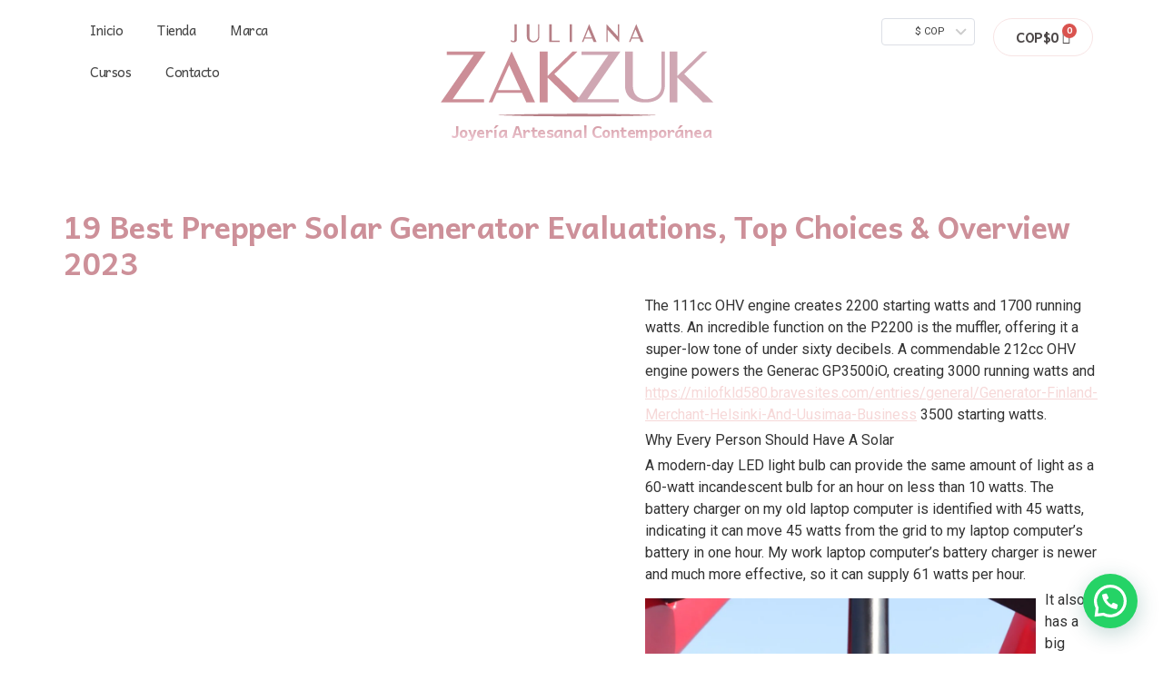

--- FILE ---
content_type: text/html; charset=UTF-8
request_url: https://julianazakzuk.com/19-best-prepper-solar-generator-evaluations-top-choices-overview-2023/
body_size: 30960
content:
<!doctype html>
<html lang="es">
<head>
	<meta charset="UTF-8">
	<meta name="viewport" content="width=device-width, initial-scale=1">
	<link rel="profile" href="https://gmpg.org/xfn/11">
	<title>19 Best Prepper Solar Generator Evaluations, Top Choices &#038; Overview 2023 &#8211; Juliana Zakzuk</title>
<meta name='robots' content='max-image-preview:large' />
<link rel="alternate" type="application/rss+xml" title="Juliana Zakzuk &raquo; Feed" href="https://julianazakzuk.com/feed/" />
<link rel="alternate" type="application/rss+xml" title="Juliana Zakzuk &raquo; Feed de los comentarios" href="https://julianazakzuk.com/comments/feed/" />
<link rel="alternate" type="application/rss+xml" title="Juliana Zakzuk &raquo; Comentario 19 Best Prepper Solar Generator Evaluations, Top Choices &#038; Overview 2023 del feed" href="https://julianazakzuk.com/19-best-prepper-solar-generator-evaluations-top-choices-overview-2023/feed/" />
		<!-- This site uses the Google Analytics by MonsterInsights plugin v8.14.1 - Using Analytics tracking - https://www.monsterinsights.com/ -->
							<script src="//www.googletagmanager.com/gtag/js?id=G-2CCX1KVMQX"  data-cfasync="false" data-wpfc-render="false" async></script>
			<script data-cfasync="false" data-wpfc-render="false">
				var mi_version = '8.14.1';
				var mi_track_user = true;
				var mi_no_track_reason = '';
				
								var disableStrs = [
										'ga-disable-G-2CCX1KVMQX',
															'ga-disable-UA-135185931-1',
									];

				/* Function to detect opted out users */
				function __gtagTrackerIsOptedOut() {
					for (var index = 0; index < disableStrs.length; index++) {
						if (document.cookie.indexOf(disableStrs[index] + '=true') > -1) {
							return true;
						}
					}

					return false;
				}

				/* Disable tracking if the opt-out cookie exists. */
				if (__gtagTrackerIsOptedOut()) {
					for (var index = 0; index < disableStrs.length; index++) {
						window[disableStrs[index]] = true;
					}
				}

				/* Opt-out function */
				function __gtagTrackerOptout() {
					for (var index = 0; index < disableStrs.length; index++) {
						document.cookie = disableStrs[index] + '=true; expires=Thu, 31 Dec 2099 23:59:59 UTC; path=/';
						window[disableStrs[index]] = true;
					}
				}

				if ('undefined' === typeof gaOptout) {
					function gaOptout() {
						__gtagTrackerOptout();
					}
				}
								window.dataLayer = window.dataLayer || [];

				window.MonsterInsightsDualTracker = {
					helpers: {},
					trackers: {},
				};
				if (mi_track_user) {
					function __gtagDataLayer() {
						dataLayer.push(arguments);
					}

					function __gtagTracker(type, name, parameters) {
						if (!parameters) {
							parameters = {};
						}

						if (parameters.send_to) {
							__gtagDataLayer.apply(null, arguments);
							return;
						}

						if (type === 'event') {
														parameters.send_to = monsterinsights_frontend.v4_id;
							var hookName = name;
							if (typeof parameters['event_category'] !== 'undefined') {
								hookName = parameters['event_category'] + ':' + name;
							}

							if (typeof MonsterInsightsDualTracker.trackers[hookName] !== 'undefined') {
								MonsterInsightsDualTracker.trackers[hookName](parameters);
							} else {
								__gtagDataLayer('event', name, parameters);
							}
							
														parameters.send_to = monsterinsights_frontend.ua;
							__gtagDataLayer(type, name, parameters);
													} else {
							__gtagDataLayer.apply(null, arguments);
						}
					}

					__gtagTracker('js', new Date());
					__gtagTracker('set', {
						'developer_id.dZGIzZG': true,
											});
										__gtagTracker('config', 'G-2CCX1KVMQX', {"forceSSL":"true","link_attribution":"true"} );
															__gtagTracker('config', 'UA-135185931-1', {"forceSSL":"true","link_attribution":"true"} );
										window.gtag = __gtagTracker;										(function () {
						/* https://developers.google.com/analytics/devguides/collection/analyticsjs/ */
						/* ga and __gaTracker compatibility shim. */
						var noopfn = function () {
							return null;
						};
						var newtracker = function () {
							return new Tracker();
						};
						var Tracker = function () {
							return null;
						};
						var p = Tracker.prototype;
						p.get = noopfn;
						p.set = noopfn;
						p.send = function () {
							var args = Array.prototype.slice.call(arguments);
							args.unshift('send');
							__gaTracker.apply(null, args);
						};
						var __gaTracker = function () {
							var len = arguments.length;
							if (len === 0) {
								return;
							}
							var f = arguments[len - 1];
							if (typeof f !== 'object' || f === null || typeof f.hitCallback !== 'function') {
								if ('send' === arguments[0]) {
									var hitConverted, hitObject = false, action;
									if ('event' === arguments[1]) {
										if ('undefined' !== typeof arguments[3]) {
											hitObject = {
												'eventAction': arguments[3],
												'eventCategory': arguments[2],
												'eventLabel': arguments[4],
												'value': arguments[5] ? arguments[5] : 1,
											}
										}
									}
									if ('pageview' === arguments[1]) {
										if ('undefined' !== typeof arguments[2]) {
											hitObject = {
												'eventAction': 'page_view',
												'page_path': arguments[2],
											}
										}
									}
									if (typeof arguments[2] === 'object') {
										hitObject = arguments[2];
									}
									if (typeof arguments[5] === 'object') {
										Object.assign(hitObject, arguments[5]);
									}
									if ('undefined' !== typeof arguments[1].hitType) {
										hitObject = arguments[1];
										if ('pageview' === hitObject.hitType) {
											hitObject.eventAction = 'page_view';
										}
									}
									if (hitObject) {
										action = 'timing' === arguments[1].hitType ? 'timing_complete' : hitObject.eventAction;
										hitConverted = mapArgs(hitObject);
										__gtagTracker('event', action, hitConverted);
									}
								}
								return;
							}

							function mapArgs(args) {
								var arg, hit = {};
								var gaMap = {
									'eventCategory': 'event_category',
									'eventAction': 'event_action',
									'eventLabel': 'event_label',
									'eventValue': 'event_value',
									'nonInteraction': 'non_interaction',
									'timingCategory': 'event_category',
									'timingVar': 'name',
									'timingValue': 'value',
									'timingLabel': 'event_label',
									'page': 'page_path',
									'location': 'page_location',
									'title': 'page_title',
								};
								for (arg in args) {
																		if (!(!args.hasOwnProperty(arg) || !gaMap.hasOwnProperty(arg))) {
										hit[gaMap[arg]] = args[arg];
									} else {
										hit[arg] = args[arg];
									}
								}
								return hit;
							}

							try {
								f.hitCallback();
							} catch (ex) {
							}
						};
						__gaTracker.create = newtracker;
						__gaTracker.getByName = newtracker;
						__gaTracker.getAll = function () {
							return [];
						};
						__gaTracker.remove = noopfn;
						__gaTracker.loaded = true;
						window['__gaTracker'] = __gaTracker;
					})();
									} else {
										console.log("");
					(function () {
						function __gtagTracker() {
							return null;
						}

						window['__gtagTracker'] = __gtagTracker;
						window['gtag'] = __gtagTracker;
					})();
									}
			</script>
				<!-- / Google Analytics by MonsterInsights -->
		<script>
window._wpemojiSettings = {"baseUrl":"https:\/\/s.w.org\/images\/core\/emoji\/15.0.3\/72x72\/","ext":".png","svgUrl":"https:\/\/s.w.org\/images\/core\/emoji\/15.0.3\/svg\/","svgExt":".svg","source":{"concatemoji":"https:\/\/julianazakzuk.com\/wp-includes\/js\/wp-emoji-release.min.js?ver=6.5.4"}};
/*! This file is auto-generated */
!function(i,n){var o,s,e;function c(e){try{var t={supportTests:e,timestamp:(new Date).valueOf()};sessionStorage.setItem(o,JSON.stringify(t))}catch(e){}}function p(e,t,n){e.clearRect(0,0,e.canvas.width,e.canvas.height),e.fillText(t,0,0);var t=new Uint32Array(e.getImageData(0,0,e.canvas.width,e.canvas.height).data),r=(e.clearRect(0,0,e.canvas.width,e.canvas.height),e.fillText(n,0,0),new Uint32Array(e.getImageData(0,0,e.canvas.width,e.canvas.height).data));return t.every(function(e,t){return e===r[t]})}function u(e,t,n){switch(t){case"flag":return n(e,"\ud83c\udff3\ufe0f\u200d\u26a7\ufe0f","\ud83c\udff3\ufe0f\u200b\u26a7\ufe0f")?!1:!n(e,"\ud83c\uddfa\ud83c\uddf3","\ud83c\uddfa\u200b\ud83c\uddf3")&&!n(e,"\ud83c\udff4\udb40\udc67\udb40\udc62\udb40\udc65\udb40\udc6e\udb40\udc67\udb40\udc7f","\ud83c\udff4\u200b\udb40\udc67\u200b\udb40\udc62\u200b\udb40\udc65\u200b\udb40\udc6e\u200b\udb40\udc67\u200b\udb40\udc7f");case"emoji":return!n(e,"\ud83d\udc26\u200d\u2b1b","\ud83d\udc26\u200b\u2b1b")}return!1}function f(e,t,n){var r="undefined"!=typeof WorkerGlobalScope&&self instanceof WorkerGlobalScope?new OffscreenCanvas(300,150):i.createElement("canvas"),a=r.getContext("2d",{willReadFrequently:!0}),o=(a.textBaseline="top",a.font="600 32px Arial",{});return e.forEach(function(e){o[e]=t(a,e,n)}),o}function t(e){var t=i.createElement("script");t.src=e,t.defer=!0,i.head.appendChild(t)}"undefined"!=typeof Promise&&(o="wpEmojiSettingsSupports",s=["flag","emoji"],n.supports={everything:!0,everythingExceptFlag:!0},e=new Promise(function(e){i.addEventListener("DOMContentLoaded",e,{once:!0})}),new Promise(function(t){var n=function(){try{var e=JSON.parse(sessionStorage.getItem(o));if("object"==typeof e&&"number"==typeof e.timestamp&&(new Date).valueOf()<e.timestamp+604800&&"object"==typeof e.supportTests)return e.supportTests}catch(e){}return null}();if(!n){if("undefined"!=typeof Worker&&"undefined"!=typeof OffscreenCanvas&&"undefined"!=typeof URL&&URL.createObjectURL&&"undefined"!=typeof Blob)try{var e="postMessage("+f.toString()+"("+[JSON.stringify(s),u.toString(),p.toString()].join(",")+"));",r=new Blob([e],{type:"text/javascript"}),a=new Worker(URL.createObjectURL(r),{name:"wpTestEmojiSupports"});return void(a.onmessage=function(e){c(n=e.data),a.terminate(),t(n)})}catch(e){}c(n=f(s,u,p))}t(n)}).then(function(e){for(var t in e)n.supports[t]=e[t],n.supports.everything=n.supports.everything&&n.supports[t],"flag"!==t&&(n.supports.everythingExceptFlag=n.supports.everythingExceptFlag&&n.supports[t]);n.supports.everythingExceptFlag=n.supports.everythingExceptFlag&&!n.supports.flag,n.DOMReady=!1,n.readyCallback=function(){n.DOMReady=!0}}).then(function(){return e}).then(function(){var e;n.supports.everything||(n.readyCallback(),(e=n.source||{}).concatemoji?t(e.concatemoji):e.wpemoji&&e.twemoji&&(t(e.twemoji),t(e.wpemoji)))}))}((window,document),window._wpemojiSettings);
</script>

<style id='wp-emoji-styles-inline-css'>

	img.wp-smiley, img.emoji {
		display: inline !important;
		border: none !important;
		box-shadow: none !important;
		height: 1em !important;
		width: 1em !important;
		margin: 0 0.07em !important;
		vertical-align: -0.1em !important;
		background: none !important;
		padding: 0 !important;
	}
</style>
<link rel='stylesheet' id='wp-block-library-css' href='https://julianazakzuk.com/wp-includes/css/dist/block-library/style.min.css?ver=6.5.4' media='all' />
<link rel='stylesheet' id='wc-blocks-vendors-style-css' href='https://julianazakzuk.com/wp-content/plugins/woocommerce/packages/woocommerce-blocks/build/wc-blocks-vendors-style.css?ver=9.6.6' media='all' />
<link rel='stylesheet' id='wc-blocks-style-css' href='https://julianazakzuk.com/wp-content/plugins/woocommerce/packages/woocommerce-blocks/build/wc-blocks-style.css?ver=9.6.6' media='all' />
<link rel='stylesheet' id='yaycurrency-currency-switcher-block-editor-style-css' href='https://julianazakzuk.com/wp-content/plugins/yaycurrency/blocks/style.css?ver=1681144467' media='all' />
<style id='joinchat-button-style-inline-css'>
.wp-block-joinchat-button{border:none!important;text-align:center}.wp-block-joinchat-button figure{display:table;margin:0 auto;padding:0}.wp-block-joinchat-button figcaption{font:normal normal 400 .6em/2em var(--wp--preset--font-family--system-font,sans-serif);margin:0;padding:0}.wp-block-joinchat-button .joinchat-button__qr{background-color:#fff;border:6px solid #25d366;border-radius:30px;box-sizing:content-box;display:block;height:200px;margin:auto;overflow:hidden;padding:10px;width:200px}.wp-block-joinchat-button .joinchat-button__qr canvas,.wp-block-joinchat-button .joinchat-button__qr img{display:block;margin:auto}.wp-block-joinchat-button .joinchat-button__link{align-items:center;background-color:#25d366;border:6px solid #25d366;border-radius:30px;display:inline-flex;flex-flow:row nowrap;justify-content:center;line-height:1.25em;margin:0 auto;text-decoration:none}.wp-block-joinchat-button .joinchat-button__link:before{background:transparent var(--joinchat-ico) no-repeat center;background-size:100%;content:"";display:block;height:1.5em;margin:-.75em .75em -.75em 0;width:1.5em}.wp-block-joinchat-button figure+.joinchat-button__link{margin-top:10px}@media (orientation:landscape)and (min-height:481px),(orientation:portrait)and (min-width:481px){.wp-block-joinchat-button.joinchat-button--qr-only figure+.joinchat-button__link{display:none}}@media (max-width:480px),(orientation:landscape)and (max-height:480px){.wp-block-joinchat-button figure{display:none}}

</style>
<style id='classic-theme-styles-inline-css'>
/*! This file is auto-generated */
.wp-block-button__link{color:#fff;background-color:#32373c;border-radius:9999px;box-shadow:none;text-decoration:none;padding:calc(.667em + 2px) calc(1.333em + 2px);font-size:1.125em}.wp-block-file__button{background:#32373c;color:#fff;text-decoration:none}
</style>
<style id='global-styles-inline-css'>
body{--wp--preset--color--black: #000000;--wp--preset--color--cyan-bluish-gray: #abb8c3;--wp--preset--color--white: #ffffff;--wp--preset--color--pale-pink: #f78da7;--wp--preset--color--vivid-red: #cf2e2e;--wp--preset--color--luminous-vivid-orange: #ff6900;--wp--preset--color--luminous-vivid-amber: #fcb900;--wp--preset--color--light-green-cyan: #7bdcb5;--wp--preset--color--vivid-green-cyan: #00d084;--wp--preset--color--pale-cyan-blue: #8ed1fc;--wp--preset--color--vivid-cyan-blue: #0693e3;--wp--preset--color--vivid-purple: #9b51e0;--wp--preset--gradient--vivid-cyan-blue-to-vivid-purple: linear-gradient(135deg,rgba(6,147,227,1) 0%,rgb(155,81,224) 100%);--wp--preset--gradient--light-green-cyan-to-vivid-green-cyan: linear-gradient(135deg,rgb(122,220,180) 0%,rgb(0,208,130) 100%);--wp--preset--gradient--luminous-vivid-amber-to-luminous-vivid-orange: linear-gradient(135deg,rgba(252,185,0,1) 0%,rgba(255,105,0,1) 100%);--wp--preset--gradient--luminous-vivid-orange-to-vivid-red: linear-gradient(135deg,rgba(255,105,0,1) 0%,rgb(207,46,46) 100%);--wp--preset--gradient--very-light-gray-to-cyan-bluish-gray: linear-gradient(135deg,rgb(238,238,238) 0%,rgb(169,184,195) 100%);--wp--preset--gradient--cool-to-warm-spectrum: linear-gradient(135deg,rgb(74,234,220) 0%,rgb(151,120,209) 20%,rgb(207,42,186) 40%,rgb(238,44,130) 60%,rgb(251,105,98) 80%,rgb(254,248,76) 100%);--wp--preset--gradient--blush-light-purple: linear-gradient(135deg,rgb(255,206,236) 0%,rgb(152,150,240) 100%);--wp--preset--gradient--blush-bordeaux: linear-gradient(135deg,rgb(254,205,165) 0%,rgb(254,45,45) 50%,rgb(107,0,62) 100%);--wp--preset--gradient--luminous-dusk: linear-gradient(135deg,rgb(255,203,112) 0%,rgb(199,81,192) 50%,rgb(65,88,208) 100%);--wp--preset--gradient--pale-ocean: linear-gradient(135deg,rgb(255,245,203) 0%,rgb(182,227,212) 50%,rgb(51,167,181) 100%);--wp--preset--gradient--electric-grass: linear-gradient(135deg,rgb(202,248,128) 0%,rgb(113,206,126) 100%);--wp--preset--gradient--midnight: linear-gradient(135deg,rgb(2,3,129) 0%,rgb(40,116,252) 100%);--wp--preset--font-size--small: 13px;--wp--preset--font-size--medium: 20px;--wp--preset--font-size--large: 36px;--wp--preset--font-size--x-large: 42px;--wp--preset--spacing--20: 0.44rem;--wp--preset--spacing--30: 0.67rem;--wp--preset--spacing--40: 1rem;--wp--preset--spacing--50: 1.5rem;--wp--preset--spacing--60: 2.25rem;--wp--preset--spacing--70: 3.38rem;--wp--preset--spacing--80: 5.06rem;--wp--preset--shadow--natural: 6px 6px 9px rgba(0, 0, 0, 0.2);--wp--preset--shadow--deep: 12px 12px 50px rgba(0, 0, 0, 0.4);--wp--preset--shadow--sharp: 6px 6px 0px rgba(0, 0, 0, 0.2);--wp--preset--shadow--outlined: 6px 6px 0px -3px rgba(255, 255, 255, 1), 6px 6px rgba(0, 0, 0, 1);--wp--preset--shadow--crisp: 6px 6px 0px rgba(0, 0, 0, 1);}:where(.is-layout-flex){gap: 0.5em;}:where(.is-layout-grid){gap: 0.5em;}body .is-layout-flex{display: flex;}body .is-layout-flex{flex-wrap: wrap;align-items: center;}body .is-layout-flex > *{margin: 0;}body .is-layout-grid{display: grid;}body .is-layout-grid > *{margin: 0;}:where(.wp-block-columns.is-layout-flex){gap: 2em;}:where(.wp-block-columns.is-layout-grid){gap: 2em;}:where(.wp-block-post-template.is-layout-flex){gap: 1.25em;}:where(.wp-block-post-template.is-layout-grid){gap: 1.25em;}.has-black-color{color: var(--wp--preset--color--black) !important;}.has-cyan-bluish-gray-color{color: var(--wp--preset--color--cyan-bluish-gray) !important;}.has-white-color{color: var(--wp--preset--color--white) !important;}.has-pale-pink-color{color: var(--wp--preset--color--pale-pink) !important;}.has-vivid-red-color{color: var(--wp--preset--color--vivid-red) !important;}.has-luminous-vivid-orange-color{color: var(--wp--preset--color--luminous-vivid-orange) !important;}.has-luminous-vivid-amber-color{color: var(--wp--preset--color--luminous-vivid-amber) !important;}.has-light-green-cyan-color{color: var(--wp--preset--color--light-green-cyan) !important;}.has-vivid-green-cyan-color{color: var(--wp--preset--color--vivid-green-cyan) !important;}.has-pale-cyan-blue-color{color: var(--wp--preset--color--pale-cyan-blue) !important;}.has-vivid-cyan-blue-color{color: var(--wp--preset--color--vivid-cyan-blue) !important;}.has-vivid-purple-color{color: var(--wp--preset--color--vivid-purple) !important;}.has-black-background-color{background-color: var(--wp--preset--color--black) !important;}.has-cyan-bluish-gray-background-color{background-color: var(--wp--preset--color--cyan-bluish-gray) !important;}.has-white-background-color{background-color: var(--wp--preset--color--white) !important;}.has-pale-pink-background-color{background-color: var(--wp--preset--color--pale-pink) !important;}.has-vivid-red-background-color{background-color: var(--wp--preset--color--vivid-red) !important;}.has-luminous-vivid-orange-background-color{background-color: var(--wp--preset--color--luminous-vivid-orange) !important;}.has-luminous-vivid-amber-background-color{background-color: var(--wp--preset--color--luminous-vivid-amber) !important;}.has-light-green-cyan-background-color{background-color: var(--wp--preset--color--light-green-cyan) !important;}.has-vivid-green-cyan-background-color{background-color: var(--wp--preset--color--vivid-green-cyan) !important;}.has-pale-cyan-blue-background-color{background-color: var(--wp--preset--color--pale-cyan-blue) !important;}.has-vivid-cyan-blue-background-color{background-color: var(--wp--preset--color--vivid-cyan-blue) !important;}.has-vivid-purple-background-color{background-color: var(--wp--preset--color--vivid-purple) !important;}.has-black-border-color{border-color: var(--wp--preset--color--black) !important;}.has-cyan-bluish-gray-border-color{border-color: var(--wp--preset--color--cyan-bluish-gray) !important;}.has-white-border-color{border-color: var(--wp--preset--color--white) !important;}.has-pale-pink-border-color{border-color: var(--wp--preset--color--pale-pink) !important;}.has-vivid-red-border-color{border-color: var(--wp--preset--color--vivid-red) !important;}.has-luminous-vivid-orange-border-color{border-color: var(--wp--preset--color--luminous-vivid-orange) !important;}.has-luminous-vivid-amber-border-color{border-color: var(--wp--preset--color--luminous-vivid-amber) !important;}.has-light-green-cyan-border-color{border-color: var(--wp--preset--color--light-green-cyan) !important;}.has-vivid-green-cyan-border-color{border-color: var(--wp--preset--color--vivid-green-cyan) !important;}.has-pale-cyan-blue-border-color{border-color: var(--wp--preset--color--pale-cyan-blue) !important;}.has-vivid-cyan-blue-border-color{border-color: var(--wp--preset--color--vivid-cyan-blue) !important;}.has-vivid-purple-border-color{border-color: var(--wp--preset--color--vivid-purple) !important;}.has-vivid-cyan-blue-to-vivid-purple-gradient-background{background: var(--wp--preset--gradient--vivid-cyan-blue-to-vivid-purple) !important;}.has-light-green-cyan-to-vivid-green-cyan-gradient-background{background: var(--wp--preset--gradient--light-green-cyan-to-vivid-green-cyan) !important;}.has-luminous-vivid-amber-to-luminous-vivid-orange-gradient-background{background: var(--wp--preset--gradient--luminous-vivid-amber-to-luminous-vivid-orange) !important;}.has-luminous-vivid-orange-to-vivid-red-gradient-background{background: var(--wp--preset--gradient--luminous-vivid-orange-to-vivid-red) !important;}.has-very-light-gray-to-cyan-bluish-gray-gradient-background{background: var(--wp--preset--gradient--very-light-gray-to-cyan-bluish-gray) !important;}.has-cool-to-warm-spectrum-gradient-background{background: var(--wp--preset--gradient--cool-to-warm-spectrum) !important;}.has-blush-light-purple-gradient-background{background: var(--wp--preset--gradient--blush-light-purple) !important;}.has-blush-bordeaux-gradient-background{background: var(--wp--preset--gradient--blush-bordeaux) !important;}.has-luminous-dusk-gradient-background{background: var(--wp--preset--gradient--luminous-dusk) !important;}.has-pale-ocean-gradient-background{background: var(--wp--preset--gradient--pale-ocean) !important;}.has-electric-grass-gradient-background{background: var(--wp--preset--gradient--electric-grass) !important;}.has-midnight-gradient-background{background: var(--wp--preset--gradient--midnight) !important;}.has-small-font-size{font-size: var(--wp--preset--font-size--small) !important;}.has-medium-font-size{font-size: var(--wp--preset--font-size--medium) !important;}.has-large-font-size{font-size: var(--wp--preset--font-size--large) !important;}.has-x-large-font-size{font-size: var(--wp--preset--font-size--x-large) !important;}
.wp-block-navigation a:where(:not(.wp-element-button)){color: inherit;}
:where(.wp-block-post-template.is-layout-flex){gap: 1.25em;}:where(.wp-block-post-template.is-layout-grid){gap: 1.25em;}
:where(.wp-block-columns.is-layout-flex){gap: 2em;}:where(.wp-block-columns.is-layout-grid){gap: 2em;}
.wp-block-pullquote{font-size: 1.5em;line-height: 1.6;}
</style>
<link rel='stylesheet' id='contact-form-7-css' href='https://julianazakzuk.com/wp-content/plugins/contact-form-7/includes/css/styles.css?ver=5.7.5.1' media='all' />
<link rel='stylesheet' id='magniimage-css-css' href='https://julianazakzuk.com/wp-content/plugins/magni-image-flip-for-woocommerce/assets/css/magniimage.css?ver=6.5.4' media='all' />
<style id='magniimage-css-inline-css'>
.imgsliderdots span.cycle-pager-active { color: #dfd7d7;}
                    .imgflipdots span.cycle-pager-active { color: #dfd7d7;}
                    .imgfadedots span.cycle-pager-active { color: #dfd7d7;}
                    .imgsliderdots span { color: #a58987;}
                    .imgflipdots span { color: #a58987;}
                    .imgfadedots span { color: #a58987;}.imgsliderdots { text-align: left; left: 5px; top: -15px;}
                      .imgflipdots { text-align: left; left: 5px; top: -15px;}
                      .imgfadedots { text-align: left; left: 5px; top: -15px;}
</style>
<link rel='stylesheet' id='woocommerce-layout-css' href='https://julianazakzuk.com/wp-content/plugins/woocommerce/assets/css/woocommerce-layout.css?ver=7.5.1' media='all' />
<link rel='stylesheet' id='woocommerce-smallscreen-css' href='https://julianazakzuk.com/wp-content/plugins/woocommerce/assets/css/woocommerce-smallscreen.css?ver=7.5.1' media='only screen and (max-width: 768px)' />
<link rel='stylesheet' id='woocommerce-general-css' href='https://julianazakzuk.com/wp-content/plugins/woocommerce/assets/css/woocommerce.css?ver=7.5.1' media='all' />
<style id='woocommerce-inline-inline-css'>
.woocommerce form .form-row .required { visibility: visible; }
</style>
<link rel='stylesheet' id='hfe-style-css' href='https://julianazakzuk.com/wp-content/plugins/header-footer-elementor/assets/css/header-footer-elementor.css?ver=1.6.13' media='all' />
<link rel='stylesheet' id='elementor-icons-css' href='https://julianazakzuk.com/wp-content/plugins/elementor/assets/lib/eicons/css/elementor-icons.min.css?ver=5.18.0' media='all' />
<link rel='stylesheet' id='elementor-frontend-css' href='https://julianazakzuk.com/wp-content/plugins/elementor/assets/css/frontend-lite.min.css?ver=3.12.1' media='all' />
<link rel='stylesheet' id='swiper-css' href='https://julianazakzuk.com/wp-content/plugins/elementor/assets/lib/swiper/v8/css/swiper.min.css?ver=8.4.5' media='all' />
<link rel='stylesheet' id='elementor-post-2241-css' href='https://julianazakzuk.com/wp-content/uploads/elementor/css/post-2241.css?ver=1718812659' media='all' />
<link rel='stylesheet' id='elementor-pro-css' href='https://julianazakzuk.com/wp-content/plugins/elementor-pro/assets/css/frontend-lite.min.css?ver=3.11.6' media='all' />
<link rel='stylesheet' id='elementor-global-css' href='https://julianazakzuk.com/wp-content/uploads/elementor/css/global.css?ver=1718812670' media='all' />
<link rel='stylesheet' id='hello-elementor-css' href='https://julianazakzuk.com/wp-content/themes/hello-elementor/style.min.css?ver=2.7.1' media='all' />
<link rel='stylesheet' id='hello-elementor-theme-style-css' href='https://julianazakzuk.com/wp-content/themes/hello-elementor/theme.min.css?ver=2.7.1' media='all' />
<link rel='stylesheet' id='elementor-post-2251-css' href='https://julianazakzuk.com/wp-content/uploads/elementor/css/post-2251.css?ver=1718812670' media='all' />
<link rel='stylesheet' id='hfe-widgets-style-css' href='https://julianazakzuk.com/wp-content/plugins/header-footer-elementor/inc/widgets-css/frontend.css?ver=1.6.13' media='all' />
<link rel='stylesheet' id='joinchat-css' href='https://julianazakzuk.com/wp-content/plugins/creame-whatsapp-me/public/css/joinchat-btn.min.css?ver=4.5.20' media='all' />
<link rel='stylesheet' id='yay-currency-frontend-style-css' href='https://julianazakzuk.com/wp-content/plugins/yaycurrency/src/styles.css?ver=2.0.1' media='all' />
<link rel='stylesheet' id='eael-general-css' href='https://julianazakzuk.com/wp-content/plugins/essential-addons-for-elementor-lite/assets/front-end/css/view/general.min.css?ver=5.7.2' media='all' />
<link rel='stylesheet' id='slick-css' href='https://julianazakzuk.com/wp-content/plugins/woocommerce-builder-elementor/assets/vendor/slick/slick.min.css?ver=6.5.4' media='all' />
<link rel='stylesheet' id='venobox-css' href='https://julianazakzuk.com/wp-content/plugins/woocommerce-builder-elementor/assets/vendor/venobox/venobox.css?ver=6.5.4' media='all' />
<link rel='stylesheet' id='dtwcbe-css' href='https://julianazakzuk.com/wp-content/plugins/woocommerce-builder-elementor/assets/css/style.css?ver=6.5.4' media='all' />
<link rel='stylesheet' id='google-fonts-1-css' href='https://fonts.googleapis.com/css?family=Andika%3A100%2C100italic%2C200%2C200italic%2C300%2C300italic%2C400%2C400italic%2C500%2C500italic%2C600%2C600italic%2C700%2C700italic%2C800%2C800italic%2C900%2C900italic%7CScope+One%3A100%2C100italic%2C200%2C200italic%2C300%2C300italic%2C400%2C400italic%2C500%2C500italic%2C600%2C600italic%2C700%2C700italic%2C800%2C800italic%2C900%2C900italic%7CRoboto%3A100%2C100italic%2C200%2C200italic%2C300%2C300italic%2C400%2C400italic%2C500%2C500italic%2C600%2C600italic%2C700%2C700italic%2C800%2C800italic%2C900%2C900italic&#038;display=swap&#038;ver=6.5.4' media='all' />
<link rel='stylesheet' id='elementor-icons-shared-0-css' href='https://julianazakzuk.com/wp-content/plugins/elementor/assets/lib/font-awesome/css/fontawesome.min.css?ver=5.15.3' media='all' />
<link rel='stylesheet' id='elementor-icons-fa-solid-css' href='https://julianazakzuk.com/wp-content/plugins/elementor/assets/lib/font-awesome/css/solid.min.css?ver=5.15.3' media='all' />
<link rel="preconnect" href="https://fonts.gstatic.com/" crossorigin><script src="https://julianazakzuk.com/wp-content/plugins/google-analytics-for-wordpress/assets/js/frontend-gtag.min.js?ver=8.14.1" id="monsterinsights-frontend-script-js"></script>
<script data-cfasync="false" data-wpfc-render="false" id='monsterinsights-frontend-script-js-extra'>var monsterinsights_frontend = {"js_events_tracking":"true","download_extensions":"doc,pdf,ppt,zip,xls,docx,pptx,xlsx","inbound_paths":"[{\"path\":\"\\\/go\\\/\",\"label\":\"affiliate\"},{\"path\":\"\\\/recommend\\\/\",\"label\":\"affiliate\"}]","home_url":"https:\/\/julianazakzuk.com","hash_tracking":"false","ua":"UA-135185931-1","v4_id":"G-2CCX1KVMQX"};</script>
<script src="https://julianazakzuk.com/wp-includes/js/jquery/jquery.min.js?ver=3.7.1" id="jquery-core-js"></script>
<script src="https://julianazakzuk.com/wp-includes/js/jquery/jquery-migrate.min.js?ver=3.4.1" id="jquery-migrate-js"></script>
<link rel="https://api.w.org/" href="https://julianazakzuk.com/wp-json/" /><link rel="alternate" type="application/json" href="https://julianazakzuk.com/wp-json/wp/v2/posts/6802" /><link rel="EditURI" type="application/rsd+xml" title="RSD" href="https://julianazakzuk.com/xmlrpc.php?rsd" />
<meta name="generator" content="WordPress 6.5.4" />
<meta name="generator" content="WooCommerce 7.5.1" />
<link rel="canonical" href="https://julianazakzuk.com/19-best-prepper-solar-generator-evaluations-top-choices-overview-2023/" />
<link rel='shortlink' href='https://julianazakzuk.com/?p=6802' />
<link rel="alternate" type="application/json+oembed" href="https://julianazakzuk.com/wp-json/oembed/1.0/embed?url=https%3A%2F%2Fjulianazakzuk.com%2F19-best-prepper-solar-generator-evaluations-top-choices-overview-2023%2F" />
<link rel="alternate" type="text/xml+oembed" href="https://julianazakzuk.com/wp-json/oembed/1.0/embed?url=https%3A%2F%2Fjulianazakzuk.com%2F19-best-prepper-solar-generator-evaluations-top-choices-overview-2023%2F&#038;format=xml" />
	<noscript><style>.woocommerce-product-gallery{ opacity: 1 !important; }</style></noscript>
	<meta name="generator" content="Elementor 3.12.1; features: e_dom_optimization, e_optimized_assets_loading, e_optimized_css_loading, a11y_improvements, additional_custom_breakpoints; settings: css_print_method-external, google_font-enabled, font_display-swap">
			<script  type="text/javascript">
				!function(f,b,e,v,n,t,s){if(f.fbq)return;n=f.fbq=function(){n.callMethod?
					n.callMethod.apply(n,arguments):n.queue.push(arguments)};if(!f._fbq)f._fbq=n;
					n.push=n;n.loaded=!0;n.version='2.0';n.queue=[];t=b.createElement(e);t.async=!0;
					t.src=v;s=b.getElementsByTagName(e)[0];s.parentNode.insertBefore(t,s)}(window,
					document,'script','https://connect.facebook.net/en_US/fbevents.js');
			</script>
			<!-- WooCommerce Facebook Integration Begin -->
			<script  type="text/javascript">

				fbq('init', '594071819425941', {}, {
    "agent": "woocommerce-7.5.1-2.0.3"
});

				fbq( 'track', 'PageView', {
    "source": "woocommerce",
    "version": "7.5.1",
    "pluginVersion": "2.0.3"
} );

				document.addEventListener( 'DOMContentLoaded', function() {
					jQuery && jQuery( function( $ ) {
						// insert placeholder for events injected when a product is added to the cart through AJAX
						$( document.body ).append( '<div class=\"wc-facebook-pixel-event-placeholder\"></div>' );
					} );
				}, false );

			</script>
			<!-- WooCommerce Facebook Integration End -->
			<meta name="generator" content="Powered by Slider Revolution 6.6.12 - responsive, Mobile-Friendly Slider Plugin for WordPress with comfortable drag and drop interface." />
<link rel="icon" href="https://julianazakzuk.com/wp-content/uploads/2018/11/favicon-zakzuk-45x45.png" sizes="32x32" />
<link rel="icon" href="https://julianazakzuk.com/wp-content/uploads/2018/11/favicon-zakzuk.png" sizes="192x192" />
<link rel="apple-touch-icon" href="https://julianazakzuk.com/wp-content/uploads/2018/11/favicon-zakzuk.png" />
<meta name="msapplication-TileImage" content="https://julianazakzuk.com/wp-content/uploads/2018/11/favicon-zakzuk.png" />
<script>function setREVStartSize(e){
			//window.requestAnimationFrame(function() {
				window.RSIW = window.RSIW===undefined ? window.innerWidth : window.RSIW;
				window.RSIH = window.RSIH===undefined ? window.innerHeight : window.RSIH;
				try {
					var pw = document.getElementById(e.c).parentNode.offsetWidth,
						newh;
					pw = pw===0 || isNaN(pw) || (e.l=="fullwidth" || e.layout=="fullwidth") ? window.RSIW : pw;
					e.tabw = e.tabw===undefined ? 0 : parseInt(e.tabw);
					e.thumbw = e.thumbw===undefined ? 0 : parseInt(e.thumbw);
					e.tabh = e.tabh===undefined ? 0 : parseInt(e.tabh);
					e.thumbh = e.thumbh===undefined ? 0 : parseInt(e.thumbh);
					e.tabhide = e.tabhide===undefined ? 0 : parseInt(e.tabhide);
					e.thumbhide = e.thumbhide===undefined ? 0 : parseInt(e.thumbhide);
					e.mh = e.mh===undefined || e.mh=="" || e.mh==="auto" ? 0 : parseInt(e.mh,0);
					if(e.layout==="fullscreen" || e.l==="fullscreen")
						newh = Math.max(e.mh,window.RSIH);
					else{
						e.gw = Array.isArray(e.gw) ? e.gw : [e.gw];
						for (var i in e.rl) if (e.gw[i]===undefined || e.gw[i]===0) e.gw[i] = e.gw[i-1];
						e.gh = e.el===undefined || e.el==="" || (Array.isArray(e.el) && e.el.length==0)? e.gh : e.el;
						e.gh = Array.isArray(e.gh) ? e.gh : [e.gh];
						for (var i in e.rl) if (e.gh[i]===undefined || e.gh[i]===0) e.gh[i] = e.gh[i-1];
											
						var nl = new Array(e.rl.length),
							ix = 0,
							sl;
						e.tabw = e.tabhide>=pw ? 0 : e.tabw;
						e.thumbw = e.thumbhide>=pw ? 0 : e.thumbw;
						e.tabh = e.tabhide>=pw ? 0 : e.tabh;
						e.thumbh = e.thumbhide>=pw ? 0 : e.thumbh;
						for (var i in e.rl) nl[i] = e.rl[i]<window.RSIW ? 0 : e.rl[i];
						sl = nl[0];
						for (var i in nl) if (sl>nl[i] && nl[i]>0) { sl = nl[i]; ix=i;}
						var m = pw>(e.gw[ix]+e.tabw+e.thumbw) ? 1 : (pw-(e.tabw+e.thumbw)) / (e.gw[ix]);
						newh =  (e.gh[ix] * m) + (e.tabh + e.thumbh);
					}
					var el = document.getElementById(e.c);
					if (el!==null && el) el.style.height = newh+"px";
					el = document.getElementById(e.c+"_wrapper");
					if (el!==null && el) {
						el.style.height = newh+"px";
						el.style.display = "block";
					}
				} catch(e){
					console.log("Failure at Presize of Slider:" + e)
				}
			//});
		  };</script>
<style id="wpforms-css-vars-root">
				:root {
					--wpforms-field-border-radius: 3px;
--wpforms-field-background-color: #ffffff;
--wpforms-field-border-color: rgba( 0, 0, 0, 0.25 );
--wpforms-field-text-color: rgba( 0, 0, 0, 0.7 );
--wpforms-label-color: rgba( 0, 0, 0, 0.85 );
--wpforms-label-sublabel-color: rgba( 0, 0, 0, 0.55 );
--wpforms-label-error-color: #d63637;
--wpforms-button-border-radius: 3px;
--wpforms-button-background-color: #066aab;
--wpforms-button-text-color: #ffffff;
--wpforms-field-size-input-height: 43px;
--wpforms-field-size-input-spacing: 15px;
--wpforms-field-size-font-size: 16px;
--wpforms-field-size-line-height: 19px;
--wpforms-field-size-padding-h: 14px;
--wpforms-field-size-checkbox-size: 16px;
--wpforms-field-size-sublabel-spacing: 5px;
--wpforms-field-size-icon-size: 1;
--wpforms-label-size-font-size: 16px;
--wpforms-label-size-line-height: 19px;
--wpforms-label-size-sublabel-font-size: 14px;
--wpforms-label-size-sublabel-line-height: 17px;
--wpforms-button-size-font-size: 17px;
--wpforms-button-size-height: 41px;
--wpforms-button-size-padding-h: 15px;
--wpforms-button-size-margin-top: 10px;

				}
			</style></head>
<body class="post-template-default single single-post postid-6802 single-format-standard wp-custom-logo theme-hello-elementor woocommerce-no-js ehf-template-hello-elementor ehf-stylesheet-hello-elementor woocommerce-builder-elementor elementor-default elementor-kit-2241">


<a class="skip-link screen-reader-text" href="#content">Ir al contenido</a>

		<div data-elementor-type="header" data-elementor-id="2251" class="elementor elementor-2251 elementor-location-header">
								<section class="has_ma_el_bg_slider elementor-section elementor-top-section elementor-element elementor-element-a324111 elementor-hidden-tablet elementor-hidden-mobile elementor-section-boxed elementor-section-height-default elementor-section-height-default jltma-glass-effect-no" data-particle_enable="false" data-particle-mobile-disabled="false" data-id="a324111" data-element_type="section">
						<div class="elementor-container elementor-column-gap-default">
					<div class="has_ma_el_bg_slider elementor-column elementor-col-25 elementor-top-column elementor-element elementor-element-29e4f35 jltma-glass-effect-no" data-id="29e4f35" data-element_type="column">
			<div class="elementor-widget-wrap elementor-element-populated">
								<div class="elementor-element elementor-element-edf4f3b elementor-nav-menu--dropdown-tablet elementor-nav-menu__text-align-aside elementor-nav-menu--toggle elementor-nav-menu--burger jltma-glass-effect-no elementor-widget elementor-widget-nav-menu" data-id="edf4f3b" data-element_type="widget" data-settings="{&quot;layout&quot;:&quot;horizontal&quot;,&quot;submenu_icon&quot;:{&quot;value&quot;:&quot;&lt;i class=\&quot;fas fa-caret-down\&quot;&gt;&lt;\/i&gt;&quot;,&quot;library&quot;:&quot;fa-solid&quot;},&quot;toggle&quot;:&quot;burger&quot;}" data-widget_type="nav-menu.default">
				<div class="elementor-widget-container">
			<link rel="stylesheet" href="https://julianazakzuk.com/wp-content/plugins/elementor-pro/assets/css/widget-nav-menu.min.css">			<nav class="elementor-nav-menu--main elementor-nav-menu__container elementor-nav-menu--layout-horizontal e--pointer-background e--animation-fade">
				<ul id="menu-1-edf4f3b" class="elementor-nav-menu"><li class="menu-item menu-item-type-post_type menu-item-object-page menu-item-home menu-item-1530"><a href="https://julianazakzuk.com/" class="elementor-item">Inicio</a></li>
<li class="menu-item menu-item-type-post_type menu-item-object-page menu-item-1529"><a href="https://julianazakzuk.com/tienda/" class="elementor-item">Tienda</a></li>
<li class="menu-item menu-item-type-post_type menu-item-object-page menu-item-1531"><a href="https://julianazakzuk.com/marca/" class="elementor-item">Marca</a></li>
<li class="menu-item menu-item-type-post_type menu-item-object-page menu-item-2595"><a href="https://julianazakzuk.com/cursos/" class="elementor-item">Cursos</a></li>
<li class="menu-item menu-item-type-post_type menu-item-object-page menu-item-1532"><a href="https://julianazakzuk.com/contacto/" class="elementor-item">Contacto</a></li>
</ul>			</nav>
					<div class="elementor-menu-toggle" role="button" tabindex="0" aria-label="Menu Toggle" aria-expanded="false">
			<i aria-hidden="true" role="presentation" class="elementor-menu-toggle__icon--open eicon-menu-bar"></i><i aria-hidden="true" role="presentation" class="elementor-menu-toggle__icon--close eicon-close"></i>			<span class="elementor-screen-only">Menu</span>
		</div>
					<nav class="elementor-nav-menu--dropdown elementor-nav-menu__container" aria-hidden="true">
				<ul id="menu-2-edf4f3b" class="elementor-nav-menu"><li class="menu-item menu-item-type-post_type menu-item-object-page menu-item-home menu-item-1530"><a href="https://julianazakzuk.com/" class="elementor-item" tabindex="-1">Inicio</a></li>
<li class="menu-item menu-item-type-post_type menu-item-object-page menu-item-1529"><a href="https://julianazakzuk.com/tienda/" class="elementor-item" tabindex="-1">Tienda</a></li>
<li class="menu-item menu-item-type-post_type menu-item-object-page menu-item-1531"><a href="https://julianazakzuk.com/marca/" class="elementor-item" tabindex="-1">Marca</a></li>
<li class="menu-item menu-item-type-post_type menu-item-object-page menu-item-2595"><a href="https://julianazakzuk.com/cursos/" class="elementor-item" tabindex="-1">Cursos</a></li>
<li class="menu-item menu-item-type-post_type menu-item-object-page menu-item-1532"><a href="https://julianazakzuk.com/contacto/" class="elementor-item" tabindex="-1">Contacto</a></li>
</ul>			</nav>
				</div>
				</div>
					</div>
		</div>
				<div class="has_ma_el_bg_slider elementor-column elementor-col-50 elementor-top-column elementor-element elementor-element-6397b03 jltma-glass-effect-no" data-id="6397b03" data-element_type="column">
			<div class="elementor-widget-wrap elementor-element-populated">
								<div class="elementor-element elementor-element-e1f69cd elementor-widget__width-initial jltma-glass-effect-no elementor-widget elementor-widget-image" data-id="e1f69cd" data-element_type="widget" data-widget_type="image.default">
				<div class="elementor-widget-container">
			<style>/*! elementor - v3.12.1 - 02-04-2023 */
.elementor-widget-image{text-align:center}.elementor-widget-image a{display:inline-block}.elementor-widget-image a img[src$=".svg"]{width:48px}.elementor-widget-image img{vertical-align:middle;display:inline-block}</style>													<a href="http://julianazakzuk.com/">
							<img width="363" height="135" src="https://julianazakzuk.com/wp-content/uploads/2018/11/logo-header-juliana-zakzuk.png" class="attachment-full size-full wp-image-1483" alt="" srcset="https://julianazakzuk.com/wp-content/uploads/2018/11/logo-header-juliana-zakzuk.png 363w, https://julianazakzuk.com/wp-content/uploads/2018/11/logo-header-juliana-zakzuk-300x112.png 300w" sizes="(max-width: 363px) 100vw, 363px" />								</a>
															</div>
				</div>
				<div class="elementor-element elementor-element-0594eab jltma-glass-effect-no elementor-widget elementor-widget-ma-gradient-headline" data-id="0594eab" data-element_type="widget" data-widget_type="ma-gradient-headline.default">
				<div class="elementor-widget-container">
			<h2 class="jltma-gradient-headline">Joyería Artesanal Contemporánea</h2>		</div>
				</div>
					</div>
		</div>
				<div class="has_ma_el_bg_slider elementor-column elementor-col-25 elementor-top-column elementor-element elementor-element-5b5b7da jltma-glass-effect-no" data-id="5b5b7da" data-element_type="column">
			<div class="elementor-widget-wrap elementor-element-populated">
								<section class="has_ma_el_bg_slider elementor-section elementor-inner-section elementor-element elementor-element-82f5394 elementor-section-boxed elementor-section-height-default elementor-section-height-default jltma-glass-effect-no" data-particle_enable="false" data-particle-mobile-disabled="false" data-id="82f5394" data-element_type="section">
						<div class="elementor-container elementor-column-gap-default">
					<div class="has_ma_el_bg_slider elementor-column elementor-col-50 elementor-inner-column elementor-element elementor-element-788fdb5 jltma-glass-effect-no" data-id="788fdb5" data-element_type="column">
			<div class="elementor-widget-wrap elementor-element-populated">
								<div class="elementor-element elementor-element-8e1d2d5 elementor-nav-menu__align-right elementor-nav-menu--dropdown-tablet elementor-nav-menu__text-align-aside elementor-nav-menu--toggle elementor-nav-menu--burger jltma-glass-effect-no elementor-widget elementor-widget-nav-menu" data-id="8e1d2d5" data-element_type="widget" data-settings="{&quot;layout&quot;:&quot;horizontal&quot;,&quot;submenu_icon&quot;:{&quot;value&quot;:&quot;&lt;i class=\&quot;fas fa-caret-down\&quot;&gt;&lt;\/i&gt;&quot;,&quot;library&quot;:&quot;fa-solid&quot;},&quot;toggle&quot;:&quot;burger&quot;}" data-widget_type="nav-menu.default">
				<div class="elementor-widget-container">
						<nav class="elementor-nav-menu--main elementor-nav-menu__container elementor-nav-menu--layout-horizontal e--pointer-underline e--animation-fade">
				<ul id="menu-1-8e1d2d5" class="elementor-nav-menu"><li class="yay-currency-dropdown menu-item menu-item-type- menu-item-object- menu-item-2238"><div class='yay-currency-single-page-switcher'>
	<form action-xhr="https://julianazakzuk.com" method='POST' class='yay-currency-form-switcher'>
		<input type="hidden" id="yay-currency-nonce" name="yay-currency-nonce" value="446673065e" /><input type="hidden" name="_wp_http_referer" value="/19-best-prepper-solar-generator-evaluations-top-choices-overview-2023/" />		<select class='yay-currency-switcher' name='currency' onchange='this.form.submit()'>
			<option value="2229"  selected='selected'></option><option value="2230" ></option><option value="2231" ></option>		</select>
	</form>
	<div class="yay-currency-custom-select-wrapper small  no-currency-name  ">
	<div class="yay-currency-custom-select">
		<div class="yay-currency-custom-select__trigger small">
	<div class="yay-currency-custom-selected-option">
		<span style="background-image: url(https://julianazakzuk.com/wp-content/plugins/yaycurrency/assets/dist/flags/co.svg)" class="yay-currency-flag selected small" data-country_code="co"></span>		<span class="yay-currency-selected-option">
			$ COP		</span>
	</div>
	<div class="yay-currency-custom-arrow"></div>
	<div class="yay-currency-custom-loader"></div>
</div>
		<ul class="yay-currency-custom-options">
	<li class="yay-currency-custom-option-row selected" data-value="2229">
		<span style="background-image: url(https://julianazakzuk.com/wp-content/plugins/yaycurrency/assets/dist/flags/co.svg)" class="yay-currency-flag small" data-country_code="co"></span>		<div class="yay-currency-custom-option small">
			$ COP		</div>
	</li>
	<li class="yay-currency-custom-option-row " data-value="2230">
		<span style="background-image: url(https://julianazakzuk.com/wp-content/plugins/yaycurrency/assets/dist/flags/us.svg)" class="yay-currency-flag small" data-country_code="us"></span>		<div class="yay-currency-custom-option small">
			$ USD		</div>
	</li>
	<li class="yay-currency-custom-option-row " data-value="2231">
		<span style="background-image: url(https://julianazakzuk.com/wp-content/plugins/yaycurrency/assets/dist/flags/eu.svg)" class="yay-currency-flag small" data-country_code="eu"></span>		<div class="yay-currency-custom-option small">
			€ EUR		</div>
	</li>
</ul>
	</div>
</div>
</div>
</li>
</ul>			</nav>
					<div class="elementor-menu-toggle" role="button" tabindex="0" aria-label="Menu Toggle" aria-expanded="false">
			<i aria-hidden="true" role="presentation" class="elementor-menu-toggle__icon--open eicon-menu-bar"></i><i aria-hidden="true" role="presentation" class="elementor-menu-toggle__icon--close eicon-close"></i>			<span class="elementor-screen-only">Menu</span>
		</div>
					<nav class="elementor-nav-menu--dropdown elementor-nav-menu__container" aria-hidden="true">
				<ul id="menu-2-8e1d2d5" class="elementor-nav-menu"><li class="yay-currency-dropdown menu-item menu-item-type- menu-item-object- menu-item-2238"><div class='yay-currency-single-page-switcher'>
	<form action-xhr="https://julianazakzuk.com" method='POST' class='yay-currency-form-switcher'>
		<input type="hidden" id="yay-currency-nonce" name="yay-currency-nonce" value="446673065e" /><input type="hidden" name="_wp_http_referer" value="/19-best-prepper-solar-generator-evaluations-top-choices-overview-2023/" />		<select class='yay-currency-switcher' name='currency' onchange='this.form.submit()'>
			<option value="2229"  selected='selected'></option><option value="2230" ></option><option value="2231" ></option>		</select>
	</form>
	<div class="yay-currency-custom-select-wrapper small  no-currency-name  ">
	<div class="yay-currency-custom-select">
		<div class="yay-currency-custom-select__trigger small">
	<div class="yay-currency-custom-selected-option">
		<span style="background-image: url(https://julianazakzuk.com/wp-content/plugins/yaycurrency/assets/dist/flags/co.svg)" class="yay-currency-flag selected small" data-country_code="co"></span>		<span class="yay-currency-selected-option">
			$ COP		</span>
	</div>
	<div class="yay-currency-custom-arrow"></div>
	<div class="yay-currency-custom-loader"></div>
</div>
		<ul class="yay-currency-custom-options">
	<li class="yay-currency-custom-option-row selected" data-value="2229">
		<span style="background-image: url(https://julianazakzuk.com/wp-content/plugins/yaycurrency/assets/dist/flags/co.svg)" class="yay-currency-flag small" data-country_code="co"></span>		<div class="yay-currency-custom-option small">
			$ COP		</div>
	</li>
	<li class="yay-currency-custom-option-row " data-value="2230">
		<span style="background-image: url(https://julianazakzuk.com/wp-content/plugins/yaycurrency/assets/dist/flags/us.svg)" class="yay-currency-flag small" data-country_code="us"></span>		<div class="yay-currency-custom-option small">
			$ USD		</div>
	</li>
	<li class="yay-currency-custom-option-row " data-value="2231">
		<span style="background-image: url(https://julianazakzuk.com/wp-content/plugins/yaycurrency/assets/dist/flags/eu.svg)" class="yay-currency-flag small" data-country_code="eu"></span>		<div class="yay-currency-custom-option small">
			€ EUR		</div>
	</li>
</ul>
	</div>
</div>
</div>
</li>
</ul>			</nav>
				</div>
				</div>
					</div>
		</div>
				<div class="has_ma_el_bg_slider elementor-column elementor-col-50 elementor-inner-column elementor-element elementor-element-7005fb8 jltma-glass-effect-no" data-id="7005fb8" data-element_type="column">
			<div class="elementor-widget-wrap elementor-element-populated">
								<div class="elementor-element elementor-element-a7edfcf elementor-align-right toggle-icon--bag-light hfe-menu-cart--items-indicator-bubble hfe-menu-cart--show-subtotal-yes jltma-glass-effect-no elementor-widget elementor-widget-hfe-cart" data-id="a7edfcf" data-element_type="widget" data-settings="{&quot;align&quot;:&quot;right&quot;,&quot;toggle_button_padding&quot;:{&quot;unit&quot;:&quot;px&quot;,&quot;top&quot;:&quot;&quot;,&quot;right&quot;:&quot;&quot;,&quot;bottom&quot;:&quot;&quot;,&quot;left&quot;:&quot;&quot;,&quot;isLinked&quot;:true},&quot;toggle_button_padding_tablet&quot;:{&quot;unit&quot;:&quot;px&quot;,&quot;top&quot;:&quot;&quot;,&quot;right&quot;:&quot;&quot;,&quot;bottom&quot;:&quot;&quot;,&quot;left&quot;:&quot;&quot;,&quot;isLinked&quot;:true},&quot;toggle_button_padding_mobile&quot;:{&quot;unit&quot;:&quot;px&quot;,&quot;top&quot;:&quot;&quot;,&quot;right&quot;:&quot;&quot;,&quot;bottom&quot;:&quot;&quot;,&quot;left&quot;:&quot;&quot;,&quot;isLinked&quot;:true}}" data-widget_type="hfe-cart.default">
				<div class="elementor-widget-container">
			
		<div class="hfe-masthead-custom-menu-items woocommerce-custom-menu-item">
			<div id="hfe-site-header-cart" class="hfe-site-header-cart hfe-menu-cart-with-border">
				<div class="hfe-site-header-cart-li current-menu-item">
				
					<div class="hfe-menu-cart__toggle elementor-button-wrapper">
						<a id="hfe-menu-cart__toggle_button" href="https://julianazakzuk.com/finalizar-compra/" class="elementor-button hfe-cart-container">
															<span class="elementor-button-text hfe-subtotal">
									<span class="woocommerce-Price-amount amount"><bdi><span class="woocommerce-Price-currencySymbol">COP$</span>0</bdi></span>								</span>
														<span class="elementor-button-icon" data-counter="0">
								<i class="eicon" aria-hidden="true"></i>
								<span class="elementor-screen-only">
									Carrito								</span>
							</span>
						</a>	
					</div>
				            
				</div>
			</div>
		</div> 
				</div>
				</div>
					</div>
		</div>
							</div>
		</section>
					</div>
		</div>
							</div>
		</section>
				<section class="has_ma_el_bg_slider elementor-section elementor-top-section elementor-element elementor-element-281acb1 elementor-hidden-desktop elementor-section-boxed elementor-section-height-default elementor-section-height-default jltma-glass-effect-no" data-particle_enable="false" data-particle-mobile-disabled="false" data-id="281acb1" data-element_type="section">
						<div class="elementor-container elementor-column-gap-default">
					<div class="has_ma_el_bg_slider elementor-column elementor-col-100 elementor-top-column elementor-element elementor-element-a537ba4 jltma-glass-effect-no" data-id="a537ba4" data-element_type="column">
			<div class="elementor-widget-wrap elementor-element-populated">
								<section class="has_ma_el_bg_slider elementor-section elementor-inner-section elementor-element elementor-element-c981506 elementor-section-boxed elementor-section-height-default elementor-section-height-default jltma-glass-effect-no" data-particle_enable="false" data-particle-mobile-disabled="false" data-id="c981506" data-element_type="section">
						<div class="elementor-container elementor-column-gap-default">
					<div class="has_ma_el_bg_slider elementor-column elementor-col-50 elementor-inner-column elementor-element elementor-element-2e1179e jltma-glass-effect-no" data-id="2e1179e" data-element_type="column">
			<div class="elementor-widget-wrap elementor-element-populated">
								<div class="elementor-element elementor-element-bb285d5 jltma-glass-effect-no elementor-widget elementor-widget-image" data-id="bb285d5" data-element_type="widget" data-widget_type="image.default">
				<div class="elementor-widget-container">
																<a href="http://julianazakzuk.com/">
							<img width="363" height="135" src="https://julianazakzuk.com/wp-content/uploads/2018/11/logo-header-juliana-zakzuk.png" class="attachment-full size-full wp-image-1483" alt="" srcset="https://julianazakzuk.com/wp-content/uploads/2018/11/logo-header-juliana-zakzuk.png 363w, https://julianazakzuk.com/wp-content/uploads/2018/11/logo-header-juliana-zakzuk-300x112.png 300w" sizes="(max-width: 363px) 100vw, 363px" />								</a>
															</div>
				</div>
				<div class="elementor-element elementor-element-65f4560 jltma-glass-effect-no elementor-widget elementor-widget-heading" data-id="65f4560" data-element_type="widget" data-widget_type="heading.default">
				<div class="elementor-widget-container">
			<style>/*! elementor - v3.12.1 - 02-04-2023 */
.elementor-heading-title{padding:0;margin:0;line-height:1}.elementor-widget-heading .elementor-heading-title[class*=elementor-size-]>a{color:inherit;font-size:inherit;line-height:inherit}.elementor-widget-heading .elementor-heading-title.elementor-size-small{font-size:15px}.elementor-widget-heading .elementor-heading-title.elementor-size-medium{font-size:19px}.elementor-widget-heading .elementor-heading-title.elementor-size-large{font-size:29px}.elementor-widget-heading .elementor-heading-title.elementor-size-xl{font-size:39px}.elementor-widget-heading .elementor-heading-title.elementor-size-xxl{font-size:59px}</style><h1 class="elementor-heading-title elementor-size-default">Joyería Artesanal Contemporánea</h1>		</div>
				</div>
					</div>
		</div>
				<div class="has_ma_el_bg_slider elementor-column elementor-col-50 elementor-inner-column elementor-element elementor-element-312cfc7 jltma-glass-effect-no" data-id="312cfc7" data-element_type="column">
			<div class="elementor-widget-wrap elementor-element-populated">
								<div class="elementor-element elementor-element-cbd2f88 elementor-nav-menu--dropdown-tablet elementor-nav-menu__text-align-aside elementor-nav-menu--toggle elementor-nav-menu--burger jltma-glass-effect-no elementor-widget elementor-widget-nav-menu" data-id="cbd2f88" data-element_type="widget" data-settings="{&quot;layout&quot;:&quot;horizontal&quot;,&quot;submenu_icon&quot;:{&quot;value&quot;:&quot;&lt;i class=\&quot;fas fa-caret-down\&quot;&gt;&lt;\/i&gt;&quot;,&quot;library&quot;:&quot;fa-solid&quot;},&quot;toggle&quot;:&quot;burger&quot;}" data-widget_type="nav-menu.default">
				<div class="elementor-widget-container">
						<nav class="elementor-nav-menu--main elementor-nav-menu__container elementor-nav-menu--layout-horizontal e--pointer-background e--animation-fade">
				<ul id="menu-1-cbd2f88" class="elementor-nav-menu"><li class="menu-item menu-item-type-post_type menu-item-object-page menu-item-home menu-item-1787"><a href="https://julianazakzuk.com/" class="elementor-item">Inicio</a></li>
<li class="menu-item menu-item-type-post_type menu-item-object-page menu-item-1784"><a href="https://julianazakzuk.com/tienda/" class="elementor-item">Tienda</a></li>
<li class="menu-item menu-item-type-post_type menu-item-object-page menu-item-1786"><a href="https://julianazakzuk.com/marca/" class="elementor-item">Marca</a></li>
<li class="menu-item menu-item-type-post_type menu-item-object-page menu-item-1785"><a href="https://julianazakzuk.com/contacto/" class="elementor-item">Contacto</a></li>
</ul>			</nav>
					<div class="elementor-menu-toggle" role="button" tabindex="0" aria-label="Menu Toggle" aria-expanded="false">
			<i aria-hidden="true" role="presentation" class="elementor-menu-toggle__icon--open eicon-menu-bar"></i><i aria-hidden="true" role="presentation" class="elementor-menu-toggle__icon--close eicon-close"></i>			<span class="elementor-screen-only">Menu</span>
		</div>
					<nav class="elementor-nav-menu--dropdown elementor-nav-menu__container" aria-hidden="true">
				<ul id="menu-2-cbd2f88" class="elementor-nav-menu"><li class="menu-item menu-item-type-post_type menu-item-object-page menu-item-home menu-item-1787"><a href="https://julianazakzuk.com/" class="elementor-item" tabindex="-1">Inicio</a></li>
<li class="menu-item menu-item-type-post_type menu-item-object-page menu-item-1784"><a href="https://julianazakzuk.com/tienda/" class="elementor-item" tabindex="-1">Tienda</a></li>
<li class="menu-item menu-item-type-post_type menu-item-object-page menu-item-1786"><a href="https://julianazakzuk.com/marca/" class="elementor-item" tabindex="-1">Marca</a></li>
<li class="menu-item menu-item-type-post_type menu-item-object-page menu-item-1785"><a href="https://julianazakzuk.com/contacto/" class="elementor-item" tabindex="-1">Contacto</a></li>
</ul>			</nav>
				</div>
				</div>
					</div>
		</div>
							</div>
		</section>
					</div>
		</div>
							</div>
		</section>
				<section class="has_ma_el_bg_slider elementor-section elementor-top-section elementor-element elementor-element-9b1f422 elementor-section-boxed elementor-section-height-default elementor-section-height-default jltma-glass-effect-no" data-particle_enable="false" data-particle-mobile-disabled="false" data-id="9b1f422" data-element_type="section">
						<div class="elementor-container elementor-column-gap-default">
					<div class="has_ma_el_bg_slider elementor-column elementor-col-100 elementor-top-column elementor-element elementor-element-1984f34 jltma-glass-effect-no" data-id="1984f34" data-element_type="column">
			<div class="elementor-widget-wrap elementor-element-populated">
								<div class="elementor-element elementor-element-426fc2c jltma-glass-effect-no elementor-widget elementor-widget-text-editor" data-id="426fc2c" data-element_type="widget" data-widget_type="text-editor.default">
				<div class="elementor-widget-container">
			<style>/*! elementor - v3.12.1 - 02-04-2023 */
.elementor-widget-text-editor.elementor-drop-cap-view-stacked .elementor-drop-cap{background-color:#69727d;color:#fff}.elementor-widget-text-editor.elementor-drop-cap-view-framed .elementor-drop-cap{color:#69727d;border:3px solid;background-color:transparent}.elementor-widget-text-editor:not(.elementor-drop-cap-view-default) .elementor-drop-cap{margin-top:8px}.elementor-widget-text-editor:not(.elementor-drop-cap-view-default) .elementor-drop-cap-letter{width:1em;height:1em}.elementor-widget-text-editor .elementor-drop-cap{float:left;text-align:center;line-height:1;font-size:50px}.elementor-widget-text-editor .elementor-drop-cap-letter{display:inline-block}</style>				<div style="display:none;">
<p><strong><a href="https://issuu.com/jp789-login">jp789</a></strong></p>
<p><strong><a href="https://issuu.com/jp-789">jp789</a></strong></p>
<p><strong><a href="https://www.olivarifilms.cl/">jp789</a></strong></p>
</div>
						</div>
				</div>
					</div>
		</div>
							</div>
		</section>
				<section class="has_ma_el_bg_slider elementor-section elementor-top-section elementor-element elementor-element-d3fbf09 elementor-section-boxed elementor-section-height-default elementor-section-height-default jltma-glass-effect-no" data-particle_enable="false" data-particle-mobile-disabled="false" data-id="d3fbf09" data-element_type="section">
						<div class="elementor-container elementor-column-gap-default">
					<div class="has_ma_el_bg_slider elementor-column elementor-col-100 elementor-top-column elementor-element elementor-element-c02d939 jltma-glass-effect-no" data-id="c02d939" data-element_type="column">
			<div class="elementor-widget-wrap elementor-element-populated">
								<div class="elementor-element elementor-element-58e8796 jltma-glass-effect-no elementor-widget elementor-widget-text-editor" data-id="58e8796" data-element_type="widget" data-widget_type="text-editor.default">
				<div class="elementor-widget-container">
							<div style="display:none;">
<p><strong><a href="https://alladinclub.online/">jp789</a></strong></p>
<p><strong><a href="https://snitelariaarogant.ro/">jp789</a></strong></p>
</div>
<div style="display:none;">
<p><a href="https://heylink.me/doa-penglaris-dagangan/">doa penglaris dagangan</a></p>
</div>						</div>
				</div>
					</div>
		</div>
							</div>
		</section>
						</div>
		
<main id="content" class="site-main post-6802 post type-post status-publish format-standard hentry category-general tag-http-caidenhwte239-trexgame-net-what-is-the-tiniest-generator-i-can-acquire-a-total-guide">
			<header class="page-header">
			<h1 class="entry-title">19 Best Prepper Solar Generator Evaluations, Top Choices &#038; Overview 2023</h1>		</header>
		<div class="page-content">
		<p><iframe width="640" height="360" src="//www.youtube.com/embed/sU9ejjbSnwI" frameborder="0" allowfullscreen style="float:left;padding:10px 10px 10px 0px;border:0px;"></iframe>The 111cc OHV engine creates 2200 starting watts and 1700 running watts. An incredible function on the P2200 is the muffler, offering it a super-low tone of under sixty decibels. A commendable 212cc OHV engine powers the Generac GP3500iO, creating 3000 running watts and  <a href="https://steady-Deer-4tk4gk.mystrikingly.com/">https://milofkld580.bravesites.com/entries/general/Generator-Finland-Merchant-Helsinki-And-Uusimaa-Business</a> 3500 starting watts.</p>
<p>Why Every Person Should Have A Solar</p>
<p>A modern-day LED light bulb can provide the same amount of light as a 60-watt incandescent bulb for an hour on less than 10 watts. The battery charger on my old laptop computer is identified with 45 watts, indicating it can move 45 watts from the grid to my laptop computer&#8217;s battery in one hour. My work laptop computer&#8217;s battery charger is newer and much more effective, so it can supply 61 watts per hour.</p>
<p><img decoding="async" src="https://ae01.alicdn.com/kf/HTB1UWJzKkvoK1RjSZFwq6AiCFXab/Wind-Turbine-Generator-Factory-Outlet-300w-400w-600w-12v-24v-48v-96v-Vertical-Axis-Permanent-MaglevWith.jpg" style="max-width:440px;float:left;padding:10px 10px 10px 0px;border:0px;">It also has a big solar billing capacity and in our tests, verified to be among the fastest charging systems we&#8217;ve tested, going from 0-100% in 214 mins, or 3 hours and 54 minutes. That winds up being 23.55 watt hours per minute billed, which again, is the 2nd highest rate we&#8217;ve taped. When you need mobile power for exterior activities like camping, tailgating, or emergency situation preparedness, a compact, peaceful generator permits you to take the comforts of electrical power on the move. Smaller gas containers supply 4-8 hours, while larger incorporated storage tanks offer 8-12+ hours. For the balance of power versus transportability and rate,  <a href="http://connerhses714.theglensecret.com/best-portable-and-inverter-generators">http://rowanzeby623.theburnward.com/what-s-the-smallest-gas-generator-i-can-get-2023-guide</a> the Westinghouse iGen2500 is just one of my favored devices. It weighs simply 25 lbs however pumps out 2500 watts, and competes approximately 10 hours silently.</p>
<p><iframe width="640" height="360" src="//www.youtube.com/embed/ksl4WAB3B0U" frameborder="0" allowfullscreen style="float:left;padding:10px 10px 10px 0px;border:0px;"></iframe>For the very first hour approximately, there can be a specific love to a power outage. You move with your home, light some candle lights, and resolve right into the silence, visualizing a less complex, old-fashioned way of living. Then dinnertime rolls around, you&#8217;re freezing, and the children are entirely over your &#8220;let&#8217;s transform this into a video game&#8221; initiatives.</p>
<p>Firsthand screening is important in order to suss out real differences, so we ran a number of both organized and unstructured tests to obtain a much better feeling of each generator&#8217;s capabilities. Inverter generators have a tendency to set you back more than conventional generators of a similar size,  <a href="https://advertising.allabout.cc/Original/equipment/13-ideal-mini-generators-your-simple-buying-guide-2023.html">advertising.allabout.cc</a> but they&#8217;re additionally a lot more gas effective. Not only does it provide a 120V 30A spin lock electrical outlet that&#8217;s ready to opt for your motor home requires, but it additionally provides an electronic gauge with remaining runtime, power outcome in kilowatts, gas level, and voltage. The control panel also features a parallel connection also so if you truly wished to play with some power, you might hook up another small inverter if you had one. The Briggs &#038; Stratton P2400 PowerSmart Collection inverter generator offers emergency power when you need it most.</p>
<p>Small mobile generators are offered for different applications ranging from hobbies and leisure to tiny building jobs and DIY tasks. Most of all, they normally have a lot reduced sound levels than their bigger cousins. A number of the smallest portable generators are inverters due to the fact that they are more fuel-efficient and offer tidy power for sensitive gadgets such as phones,  <a href="http://messiahdmux216.yousher.com/best-portable-and-inverter-generators">http://titustnki610.raidersfanteamshop.com/13-best-mini-generators-your-very-easy-buying-guide-2023</a> laptops, and various other electronics. Inverters produce rotating current, transform it to guide current, and after that back to a/c. They are usually more costly than standard mobile generators as a result of their more intricate procedures yet can save money on gas and are much quieter. This device loads a strike with 13,000 starting watts and 10,500 watts of constant power, making it excellent for powering lights, fridges, home ac unit, and high-amperage power tools.</p>
<p>Tiniest Mobile Generators Of 2023&#8211; Tiny Yet Effective</p>
<p>We studied the marketplace, considered various choices and tested one of the most noticeable ones. Because of this, we selected these 9 ideal small generators based on features, cost, efficiency, and dependability. It is affordable but has only one air conditioner electrical outlet and no electrical start or stimulate arrestor, so you can not utilize it safely in forested locations. Gas effectiveness is not that wonderful at an estimated 0.16 gallons per hour.</p>
<p>In this short article, we&#8217;ll take a look at 10 solar-powered survival items for preppers. Instead, we wish to concentrate on what type of solar panel configurations we can implement rapidly and efficiently in an emergency. While having photovoltaic panels set up on the roof of your house or maintaining a committed photovoltaic panel arrangement in your yard is helpful, that&#8217;s not what we want today.</p>
<p>Additionally, there is an acoustically engineered sound decrease system that makes it among the quietest mobile generators in its class. When shopping for a tiny electrical start generator, mobility needs to be a top priority. Whether for camping expeditions or as a backup power source in an emergency, we&#8217;ll talk about the value of a light-weight and portable layout. We&#8217;ll undergo the details of just how portable your generator is, consisting of things like wheels, lugging options, and folding manages. As any kind of other mobile generator, the Honda EU1000i produces some sound when running. At 23 ft, its volume gets to a minimum of 42 dB&#8211; an audio degree that can be thought about low, offered its power.<a href="https://www.abbreviations.com/abbreviations/W"><img decoding="async" src="https://portablepowerplus.com/cdn/shop/products/alp-generators-propane-generator-alp-1000w-propane-portable-generator-with-conversion-hose-alpg-og-hcombo-32987141800116_1024x1024@2x.jpg?v\u003d1649011843" style="max-width:400px;float:left;padding:10px 10px 10px 0px;border:0px;"></a></p>
		<div class="post-tags">
			<span class="tag-links">Etiquetado <a href="https://julianazakzuk.com/tag/http-caidenhwte239-trexgame-net-what-is-the-tiniest-generator-i-can-acquire-a-total-guide/" rel="tag">http://caidenhwte239.trexgame.net/what-is-the-tiniest-generator-i-can-acquire-a-total-guide</a></span>		</div>
			</div>

	<section id="comments" class="comments-area">

	
	<div id="respond" class="comment-respond">
		<h2 id="reply-title" class="comment-reply-title">Deja una respuesta <small><a rel="nofollow" id="cancel-comment-reply-link" href="/19-best-prepper-solar-generator-evaluations-top-choices-overview-2023/#respond" style="display:none;">Cancelar la respuesta</a></small></h2><form action="https://julianazakzuk.com/wp-comments-post.php" method="post" id="commentform" class="comment-form" novalidate><p class="comment-notes"><span id="email-notes">Tu dirección de correo electrónico no será publicada.</span> <span class="required-field-message">Los campos obligatorios están marcados con <span class="required">*</span></span></p><p class="comment-form-comment"><label for="comment">Comentario <span class="required">*</span></label> <textarea autocomplete="new-password"  id="f6e422adf4"  name="f6e422adf4"   cols="45" rows="8" maxlength="65525" required></textarea><textarea id="comment" aria-label="hp-comment" aria-hidden="true" name="comment" autocomplete="new-password" style="padding:0 !important;clip:rect(1px, 1px, 1px, 1px) !important;position:absolute !important;white-space:nowrap !important;height:1px !important;width:1px !important;overflow:hidden !important;" tabindex="-1"></textarea><script data-noptimize>document.getElementById("comment").setAttribute( "id", "ac1298e2c3e01fc3fbbe221482d799a6" );document.getElementById("f6e422adf4").setAttribute( "id", "comment" );</script></p><p class="comment-form-author"><label for="author">Nombre <span class="required">*</span></label> <input id="author" name="author" type="text" value="" size="30" maxlength="245" autocomplete="name" required /></p>
<p class="comment-form-email"><label for="email">Correo electrónico <span class="required">*</span></label> <input id="email" name="email" type="email" value="" size="30" maxlength="100" aria-describedby="email-notes" autocomplete="email" required /></p>
<p class="comment-form-url"><label for="url">Web</label> <input id="url" name="url" type="url" value="" size="30" maxlength="200" autocomplete="url" /></p>
<p class="form-submit"><input name="submit" type="submit" id="submit" class="submit" value="Publicar el comentario" /> <input type='hidden' name='comment_post_ID' value='6802' id='comment_post_ID' />
<input type='hidden' name='comment_parent' id='comment_parent' value='0' />
</p></form>	</div><!-- #respond -->
	
</section><!-- .comments-area -->
</main>

	<footer id="site-footer" class="site-footer dynamic-footer footer-has-copyright" role="contentinfo">
	<div class="footer-inner">
		<div class="site-branding show-logo">
							<div class="site-logo show">
					<a href="https://julianazakzuk.com/" class="custom-logo-link" rel="home"><img width="363" height="135" src="https://julianazakzuk.com/wp-content/uploads/2018/11/logo-header-juliana-zakzuk.png" class="custom-logo" alt="Juliana Zakzuk" decoding="async" srcset="https://julianazakzuk.com/wp-content/uploads/2018/11/logo-header-juliana-zakzuk.png 363w, https://julianazakzuk.com/wp-content/uploads/2018/11/logo-header-juliana-zakzuk-300x112.png 300w" sizes="(max-width: 363px) 100vw, 363px" /></a>				</div>
							<p class="site-description show">
					Tienda				</p>
					</div>

					<nav class="site-navigation show">
				<div class="menu-main-navigation-container"><ul id="menu-main-navigation" class="menu"><li id="menu-item-285" class="menu-item menu-item-type-post_type menu-item-object-page menu-item-home menu-item-285"><a href="https://julianazakzuk.com/">Home</a></li>
<li id="menu-item-284" class="menu-item menu-item-type-post_type menu-item-object-page menu-item-284"><a href="https://julianazakzuk.com/blog/">Blog</a></li>
<li id="menu-item-266" class="menu-item menu-item-type-custom menu-item-object-custom menu-item-has-children menu-item-266"><a href="#">Pages</a>
<ul class="sub-menu">
	<li id="menu-item-267" class="menu-item menu-item-type-custom menu-item-object-custom menu-item-has-children menu-item-267"><a href="#">Additional</a>
	<ul class="sub-menu">
		<li id="menu-item-1384" class="menu-item menu-item-type-post_type menu-item-object-page menu-item-1384"><a href="https://julianazakzuk.com/marca/">Marca</a></li>
		<li id="menu-item-1389" class="menu-item menu-item-type-post_type menu-item-object-page menu-item-1389"><a href="https://julianazakzuk.com/contacto/">Contacto</a></li>
	</ul>
</li>
</ul>
</li>
<li id="menu-item-269" class="menu-item menu-item-type-custom menu-item-object-custom menu-item-has-children menu-item-269"><a href="#">Elements</a>
<ul class="sub-menu">
	<li id="menu-item-270" class="menu-item menu-item-type-custom menu-item-object-custom menu-item-270"><a href="#">WooCommerce</a></li>
	<li id="menu-item-271" class="menu-item menu-item-type-custom menu-item-object-custom menu-item-271"><a href="#">Xtemos Elements</a></li>
	<li id="menu-item-272" class="menu-item menu-item-type-custom menu-item-object-custom menu-item-272"><a href="#">More Elements</a></li>
</ul>
</li>
<li id="menu-item-18917" class="menu-item menu-item-type-custom menu-item-object-custom menu-item-18917"><a href="https://battlegroundcigar.com/">BUKANSLOT</a></li>
<li id="menu-item-291" class="menu-item menu-item-type-post_type menu-item-object-page menu-item-291"><a href="https://julianazakzuk.com/checkout/">Finalizar compra</a></li>
<li id="menu-item-292" class="menu-item menu-item-type-post_type menu-item-object-page menu-item-292"><a href="https://julianazakzuk.com/my-account/">Mi cuenta</a></li>
</ul></div>			</nav>
		
					<div class="copyright show">
				<p>Todos los derechos reservados</p>
			</div>
			</div>
</footer>


		<script>
			window.RS_MODULES = window.RS_MODULES || {};
			window.RS_MODULES.modules = window.RS_MODULES.modules || {};
			window.RS_MODULES.waiting = window.RS_MODULES.waiting || [];
			window.RS_MODULES.defered = true;
			window.RS_MODULES.moduleWaiting = window.RS_MODULES.moduleWaiting || {};
			window.RS_MODULES.type = 'compiled';
		</script>
		
<div class="joinchat joinchat--right joinchat--btn" data-settings='{"telephone":"573017675434","mobile_only":false,"button_delay":1,"whatsapp_web":false,"qr":false,"message_views":2,"message_delay":1,"message_badge":false,"message_send":"Hola Juliana Zakzuk. Estuve viendo tu página web y me gustaría más información.","message_hash":""}'>
	<div class="joinchat__button">
		<div class="joinchat__button__open"></div>
									</div>
	</div>
			<!-- Facebook Pixel Code -->
			<noscript>
				<img
					height="1"
					width="1"
					style="display:none"
					alt="fbpx"
					src="https://www.facebook.com/tr?id=594071819425941&ev=PageView&noscript=1"
				/>
			</noscript>
			<!-- End Facebook Pixel Code -->
				<script type="text/javascript">
		(function () {
			var c = document.body.className;
			c = c.replace(/woocommerce-no-js/, 'woocommerce-js');
			document.body.className = c;
		})();
	</script>
	
<div class="pswp" tabindex="-1" role="dialog" aria-hidden="true">
	<div class="pswp__bg"></div>
	<div class="pswp__scroll-wrap">
		<div class="pswp__container">
			<div class="pswp__item"></div>
			<div class="pswp__item"></div>
			<div class="pswp__item"></div>
		</div>
		<div class="pswp__ui pswp__ui--hidden">
			<div class="pswp__top-bar">
				<div class="pswp__counter"></div>
				<button class="pswp__button pswp__button--close" aria-label="Cerrar (Esc)"></button>
				<button class="pswp__button pswp__button--share" aria-label="Compartir"></button>
				<button class="pswp__button pswp__button--fs" aria-label="Cambiar a pantalla completa"></button>
				<button class="pswp__button pswp__button--zoom" aria-label="Ampliar/Reducir"></button>
				<div class="pswp__preloader">
					<div class="pswp__preloader__icn">
						<div class="pswp__preloader__cut">
							<div class="pswp__preloader__donut"></div>
						</div>
					</div>
				</div>
			</div>
			<div class="pswp__share-modal pswp__share-modal--hidden pswp__single-tap">
				<div class="pswp__share-tooltip"></div>
			</div>
			<button class="pswp__button pswp__button--arrow--left" aria-label="Anterior (flecha izquierda)"></button>
			<button class="pswp__button pswp__button--arrow--right" aria-label="Siguiente (flecha derecha)"></button>
			<div class="pswp__caption">
				<div class="pswp__caption__center"></div>
			</div>
		</div>
	</div>
</div>
<script type="text/template" id="tmpl-variation-template">
	<div class="woocommerce-variation-description">{{{ data.variation.variation_description }}}</div>
	<div class="woocommerce-variation-price">{{{ data.variation.price_html }}}</div>
	<div class="woocommerce-variation-availability">{{{ data.variation.availability_html }}}</div>
</script>
<script type="text/template" id="tmpl-unavailable-variation-template">
	<p>Lo siento, este producto no está disponible. Por favor, elige otra combinación.</p>
</script>
<link rel='stylesheet' id='font-awesome-5-all-css' href='https://julianazakzuk.com/wp-content/plugins/elementor/assets/lib/font-awesome/css/all.min.css?ver=4.9.53' media='all' />
<link rel='stylesheet' id='font-awesome-4-shim-css' href='https://julianazakzuk.com/wp-content/plugins/elementor/assets/lib/font-awesome/css/v4-shims.min.css?ver=5.7.2' media='all' />
<link rel='stylesheet' id='master-addons-main-style-css' href='https://julianazakzuk.com/wp-content/plugins/master-addons-pro/assets/css/master-addons-styles.css?ver=6.5.4' media='all' />
<link rel='stylesheet' id='jltma-pro-css' href='https://julianazakzuk.com/wp-content/plugins/master-addons-pro/premium/assets/css/master-addons-pro.css?ver=6.5.4' media='all' />
<link rel='stylesheet' id='rs-plugin-settings-css' href='https://julianazakzuk.com/wp-content/plugins/revslider/public/assets/css/rs6.css?ver=6.6.12' media='all' />
<style id='rs-plugin-settings-inline-css'>
#rs-demo-id {}
</style>
<link rel='stylesheet' id='photoswipe-css' href='https://julianazakzuk.com/wp-content/plugins/woocommerce/assets/css/photoswipe/photoswipe.min.css?ver=7.5.1' media='all' />
<link rel='stylesheet' id='photoswipe-default-skin-css' href='https://julianazakzuk.com/wp-content/plugins/woocommerce/assets/css/photoswipe/default-skin/default-skin.min.css?ver=7.5.1' media='all' />
<script src="https://julianazakzuk.com/wp-content/plugins/contact-form-7/includes/swv/js/index.js?ver=5.7.5.1" id="swv-js"></script>
<script id="contact-form-7-js-extra">
var wpcf7 = {"api":{"root":"https:\/\/julianazakzuk.com\/wp-json\/","namespace":"contact-form-7\/v1"},"cached":"1"};
</script>
<script src="https://julianazakzuk.com/wp-content/plugins/contact-form-7/includes/js/index.js?ver=5.7.5.1" id="contact-form-7-js"></script>
<script id="magni-image-js-js-extra">
var magniimage_vars = {"dotvalue":"no","imgeffect":"fade","activedotcolor":"#dfd7d7","inactivedotcolor":"#a58987","speed":"200","dotposition":"topleft"};
</script>
<script src="https://julianazakzuk.com/wp-content/plugins/magni-image-flip-for-woocommerce/assets/js/magniimage.js?ver=1.0.0" id="magni-image-js-js"></script>
<script src="https://julianazakzuk.com/wp-content/plugins/magni-image-flip-for-woocommerce/assets/js/jquery.cycle2.js?ver=1.0.0" id="wcmi-jquery-cycle2-js"></script>
<script src="https://julianazakzuk.com/wp-content/plugins/magni-image-flip-for-woocommerce/assets/js/jquery.cycle2.scrollVert.js?ver=1.0.0" id="woomi-jquery-cycle2-scrollvert-js"></script>
<script src="https://julianazakzuk.com/wp-content/plugins/magni-image-flip-for-woocommerce/assets/js/jquery.cycle2.flip.js?ver=1.0.0" id="woomi-jquery-cycle2-flipvert-js"></script>
<script src="https://julianazakzuk.com/wp-content/plugins/revslider/public/assets/js/rbtools.min.js?ver=6.6.12" defer async id="tp-tools-js"></script>
<script src="https://julianazakzuk.com/wp-content/plugins/revslider/public/assets/js/rs6.min.js?ver=6.6.12" defer async id="revmin-js"></script>
<script id="jquery-blockui-js-extra">
var jquery_blockui_params = {"cart_url":"https:\/\/julianazakzuk.com\/resumen-de-venta\/","i18n_view_cart":"Finalizar compra"};
</script>
<script src="https://julianazakzuk.com/wp-content/plugins/woocommerce/assets/js/jquery-blockui/jquery.blockUI.min.js?ver=2.7.0-wc.7.5.1" id="jquery-blockui-js"></script>
<script id="js-cookie-js-extra">
var js_cookie_params = {"cart_url":"https:\/\/julianazakzuk.com\/resumen-de-venta\/","i18n_view_cart":"Finalizar compra"};
</script>
<script src="https://julianazakzuk.com/wp-content/plugins/woocommerce/assets/js/js-cookie/js.cookie.min.js?ver=2.1.4-wc.7.5.1" id="js-cookie-js"></script>
<script id="woocommerce-js-extra">
var woocommerce_params = {"ajax_url":"\/wp-admin\/admin-ajax.php","wc_ajax_url":"\/?wc-ajax=%%endpoint%%&elementor_page_id=6802","cart_url":"https:\/\/julianazakzuk.com\/resumen-de-venta\/","i18n_view_cart":"Finalizar compra"};
</script>
<script src="https://julianazakzuk.com/wp-content/plugins/woocommerce/assets/js/frontend/woocommerce.min.js?ver=7.5.1" id="woocommerce-js"></script>
<script id="wc-cart-fragments-js-extra">
var wc_cart_fragments_params = {"ajax_url":"\/wp-admin\/admin-ajax.php","wc_ajax_url":"\/?wc-ajax=%%endpoint%%&elementor_page_id=6802","cart_hash_key":"wc_cart_hash_f88076e86ee74f1f94ab2b665c2986be","fragment_name":"wc_fragments_f88076e86ee74f1f94ab2b665c2986be","request_timeout":"5000","cart_url":"https:\/\/julianazakzuk.com\/resumen-de-venta\/","i18n_view_cart":"Finalizar compra"};
</script>
<script src="https://julianazakzuk.com/wp-content/plugins/woocommerce/assets/js/frontend/cart-fragments.min.js?ver=7.5.1" id="wc-cart-fragments-js"></script>
<script src="https://julianazakzuk.com/wp-content/themes/hello-elementor/assets/js/hello-frontend.min.js?ver=1.0.0" id="hello-theme-frontend-js"></script>
<script src="https://julianazakzuk.com/wp-content/plugins/creame-whatsapp-me/public/js/joinchat.min.js?ver=4.5.20" id="joinchat-js"></script>
<script id="yay-currency-frontend-script-js-extra">
var yayCurrency = {"admin_url":"https:\/\/julianazakzuk.com\/wp-admin\/admin.php?page=wc-settings","ajaxurl":"https:\/\/julianazakzuk.com\/wp-admin\/admin-ajax.php","nonce":"0d42a3dce7","isShowOnMenu":"0","shortCode":"<div class='yay-currency-single-page-switcher'>\n\t<form action-xhr=\"https:\/\/julianazakzuk.com\" method='POST' class='yay-currency-form-switcher'>\n\t\t<input type=\"hidden\" id=\"yay-currency-nonce\" name=\"yay-currency-nonce\" value=\"446673065e\" \/><input type=\"hidden\" name=\"_wp_http_referer\" value=\"\/19-best-prepper-solar-generator-evaluations-top-choices-overview-2023\/\" \/>\t\t<select class='yay-currency-switcher' name='currency' onchange='this.form.submit()'>\n\t\t\t<option value=\"2229\"  selected='selected'><\/option><option value=\"2230\" ><\/option><option value=\"2231\" ><\/option>\t\t<\/select>\n\t<\/form>\n\t<div class=\"yay-currency-custom-select-wrapper small  no-currency-name  \">\n\t<div class=\"yay-currency-custom-select\">\n\t\t<div class=\"yay-currency-custom-select__trigger small\">\n\t<div class=\"yay-currency-custom-selected-option\">\n\t\t<span style=\"background-image: url(https:\/\/julianazakzuk.com\/wp-content\/plugins\/yaycurrency\/assets\/dist\/flags\/co.svg)\" class=\"yay-currency-flag selected small\" data-country_code=\"co\"><\/span>\t\t<span class=\"yay-currency-selected-option\">\n\t\t\t$ COP\t\t<\/span>\n\t<\/div>\n\t<div class=\"yay-currency-custom-arrow\"><\/div>\n\t<div class=\"yay-currency-custom-loader\"><\/div>\n<\/div>\n\t\t<ul class=\"yay-currency-custom-options\">\n\t<li class=\"yay-currency-custom-option-row selected\" data-value=\"2229\">\n\t\t<span style=\"background-image: url(https:\/\/julianazakzuk.com\/wp-content\/plugins\/yaycurrency\/assets\/dist\/flags\/co.svg)\" class=\"yay-currency-flag small\" data-country_code=\"co\"><\/span>\t\t<div class=\"yay-currency-custom-option small\">\n\t\t\t$ COP\t\t<\/div>\n\t<\/li>\n\t<li class=\"yay-currency-custom-option-row \" data-value=\"2230\">\n\t\t<span style=\"background-image: url(https:\/\/julianazakzuk.com\/wp-content\/plugins\/yaycurrency\/assets\/dist\/flags\/us.svg)\" class=\"yay-currency-flag small\" data-country_code=\"us\"><\/span>\t\t<div class=\"yay-currency-custom-option small\">\n\t\t\t$ USD\t\t<\/div>\n\t<\/li>\n\t<li class=\"yay-currency-custom-option-row \" data-value=\"2231\">\n\t\t<span style=\"background-image: url(https:\/\/julianazakzuk.com\/wp-content\/plugins\/yaycurrency\/assets\/dist\/flags\/eu.svg)\" class=\"yay-currency-flag small\" data-country_code=\"eu\"><\/span>\t\t<div class=\"yay-currency-custom-option small\">\n\t\t\t\u20ac EUR\t\t<\/div>\n\t<\/li>\n<\/ul>\n\t<\/div>\n<\/div>\n<\/div>\n","isPolylangCompatible":"0","isDisplayFlagInSwitcher":"1","yayCurrencyPluginURL":"https:\/\/julianazakzuk.com\/wp-content\/plugins\/yaycurrency\/","converted_currency":[{"ID":2229,"currency":"COP","currencyPosition":"left","thousandSeparator":".","decimalSeparator":",","numberDecimal":"0","rate":"1","fee":{"value":"0","type":"fixed"},"status":"1","paymentMethods":["all"],"countries":["default"],"symbol":"&#36;","roundingType":"disabled","roundingValue":"1","subtractAmount":"0"},{"ID":2230,"currency":"USD","currencyPosition":"left","thousandSeparator":".","decimalSeparator":",","numberDecimal":"0","rate":"0.00021955295233056","fee":{"value":"0","type":"fixed"},"status":"1","paymentMethods":["all"],"countries":["default"],"symbol":"&#36;","roundingType":"disabled","roundingValue":"1","subtractAmount":"0"},{"ID":2231,"currency":"EUR","currencyPosition":"left","thousandSeparator":".","decimalSeparator":",","numberDecimal":"0","rate":"0.00020140000560787","fee":{"value":"0","type":"fixed"},"status":"1","paymentMethods":["all"],"countries":["default"],"symbol":"&euro;","roundingType":"disabled","roundingValue":"1","subtractAmount":"0"}]};
</script>
<script src="https://julianazakzuk.com/wp-content/plugins/yaycurrency/src/script.js?ver=2.0.1" id="yay-currency-frontend-script-js"></script>
<script id="eael-general-js-extra">
var localize = {"ajaxurl":"https:\/\/julianazakzuk.com\/wp-admin\/admin-ajax.php","nonce":"b1b4ae9f42","i18n":{"added":"A\u00f1adido","compare":"Comparar","loading":"Cargando..."},"eael_translate_text":{"required_text":"es un campo obligatorio","invalid_text":"No v\u00e1lido","billing_text":"Facturaci\u00f3n","shipping_text":"Env\u00edo","fg_mfp_counter_text":"de"},"page_permalink":"https:\/\/julianazakzuk.com\/19-best-prepper-solar-generator-evaluations-top-choices-overview-2023\/","cart_redirectition":"","cart_page_url":"https:\/\/julianazakzuk.com\/finalizar-compra\/","el_breakpoints":{"mobile":{"label":"M\u00f3vil vertical","value":767,"default_value":767,"direction":"max","is_enabled":true},"mobile_extra":{"label":"M\u00f3vil horizontal","value":880,"default_value":880,"direction":"max","is_enabled":false},"tablet":{"label":"Tableta vertical","value":1024,"default_value":1024,"direction":"max","is_enabled":true},"tablet_extra":{"label":"Tableta horizontal","value":1200,"default_value":1200,"direction":"max","is_enabled":false},"laptop":{"label":"Port\u00e1til","value":1366,"default_value":1366,"direction":"max","is_enabled":false},"widescreen":{"label":"Pantalla grande","value":2400,"default_value":2400,"direction":"min","is_enabled":false}},"ParticleThemesData":{"default":"{\"particles\":{\"number\":{\"value\":160,\"density\":{\"enable\":true,\"value_area\":800}},\"color\":{\"value\":\"#ffffff\"},\"shape\":{\"type\":\"circle\",\"stroke\":{\"width\":0,\"color\":\"#000000\"},\"polygon\":{\"nb_sides\":5},\"image\":{\"src\":\"img\/github.svg\",\"width\":100,\"height\":100}},\"opacity\":{\"value\":0.5,\"random\":false,\"anim\":{\"enable\":false,\"speed\":1,\"opacity_min\":0.1,\"sync\":false}},\"size\":{\"value\":3,\"random\":true,\"anim\":{\"enable\":false,\"speed\":40,\"size_min\":0.1,\"sync\":false}},\"line_linked\":{\"enable\":true,\"distance\":150,\"color\":\"#ffffff\",\"opacity\":0.4,\"width\":1},\"move\":{\"enable\":true,\"speed\":6,\"direction\":\"none\",\"random\":false,\"straight\":false,\"out_mode\":\"out\",\"bounce\":false,\"attract\":{\"enable\":false,\"rotateX\":600,\"rotateY\":1200}}},\"interactivity\":{\"detect_on\":\"canvas\",\"events\":{\"onhover\":{\"enable\":true,\"mode\":\"repulse\"},\"onclick\":{\"enable\":true,\"mode\":\"push\"},\"resize\":true},\"modes\":{\"grab\":{\"distance\":400,\"line_linked\":{\"opacity\":1}},\"bubble\":{\"distance\":400,\"size\":40,\"duration\":2,\"opacity\":8,\"speed\":3},\"repulse\":{\"distance\":200,\"duration\":0.4},\"push\":{\"particles_nb\":4},\"remove\":{\"particles_nb\":2}}},\"retina_detect\":true}","nasa":"{\"particles\":{\"number\":{\"value\":250,\"density\":{\"enable\":true,\"value_area\":800}},\"color\":{\"value\":\"#ffffff\"},\"shape\":{\"type\":\"circle\",\"stroke\":{\"width\":0,\"color\":\"#000000\"},\"polygon\":{\"nb_sides\":5},\"image\":{\"src\":\"img\/github.svg\",\"width\":100,\"height\":100}},\"opacity\":{\"value\":1,\"random\":true,\"anim\":{\"enable\":true,\"speed\":1,\"opacity_min\":0,\"sync\":false}},\"size\":{\"value\":3,\"random\":true,\"anim\":{\"enable\":false,\"speed\":4,\"size_min\":0.3,\"sync\":false}},\"line_linked\":{\"enable\":false,\"distance\":150,\"color\":\"#ffffff\",\"opacity\":0.4,\"width\":1},\"move\":{\"enable\":true,\"speed\":1,\"direction\":\"none\",\"random\":true,\"straight\":false,\"out_mode\":\"out\",\"bounce\":false,\"attract\":{\"enable\":false,\"rotateX\":600,\"rotateY\":600}}},\"interactivity\":{\"detect_on\":\"canvas\",\"events\":{\"onhover\":{\"enable\":true,\"mode\":\"bubble\"},\"onclick\":{\"enable\":true,\"mode\":\"repulse\"},\"resize\":true},\"modes\":{\"grab\":{\"distance\":400,\"line_linked\":{\"opacity\":1}},\"bubble\":{\"distance\":250,\"size\":0,\"duration\":2,\"opacity\":0,\"speed\":3},\"repulse\":{\"distance\":400,\"duration\":0.4},\"push\":{\"particles_nb\":4},\"remove\":{\"particles_nb\":2}}},\"retina_detect\":true}","bubble":"{\"particles\":{\"number\":{\"value\":15,\"density\":{\"enable\":true,\"value_area\":800}},\"color\":{\"value\":\"#1b1e34\"},\"shape\":{\"type\":\"polygon\",\"stroke\":{\"width\":0,\"color\":\"#000\"},\"polygon\":{\"nb_sides\":6},\"image\":{\"src\":\"img\/github.svg\",\"width\":100,\"height\":100}},\"opacity\":{\"value\":0.3,\"random\":true,\"anim\":{\"enable\":false,\"speed\":1,\"opacity_min\":0.1,\"sync\":false}},\"size\":{\"value\":50,\"random\":false,\"anim\":{\"enable\":true,\"speed\":10,\"size_min\":40,\"sync\":false}},\"line_linked\":{\"enable\":false,\"distance\":200,\"color\":\"#ffffff\",\"opacity\":1,\"width\":2},\"move\":{\"enable\":true,\"speed\":8,\"direction\":\"none\",\"random\":false,\"straight\":false,\"out_mode\":\"out\",\"bounce\":false,\"attract\":{\"enable\":false,\"rotateX\":600,\"rotateY\":1200}}},\"interactivity\":{\"detect_on\":\"canvas\",\"events\":{\"onhover\":{\"enable\":false,\"mode\":\"grab\"},\"onclick\":{\"enable\":false,\"mode\":\"push\"},\"resize\":true},\"modes\":{\"grab\":{\"distance\":400,\"line_linked\":{\"opacity\":1}},\"bubble\":{\"distance\":400,\"size\":40,\"duration\":2,\"opacity\":8,\"speed\":3},\"repulse\":{\"distance\":200,\"duration\":0.4},\"push\":{\"particles_nb\":4},\"remove\":{\"particles_nb\":2}}},\"retina_detect\":true}","snow":"{\"particles\":{\"number\":{\"value\":450,\"density\":{\"enable\":true,\"value_area\":800}},\"color\":{\"value\":\"#fff\"},\"shape\":{\"type\":\"circle\",\"stroke\":{\"width\":0,\"color\":\"#000000\"},\"polygon\":{\"nb_sides\":5},\"image\":{\"src\":\"img\/github.svg\",\"width\":100,\"height\":100}},\"opacity\":{\"value\":0.5,\"random\":true,\"anim\":{\"enable\":false,\"speed\":1,\"opacity_min\":0.1,\"sync\":false}},\"size\":{\"value\":5,\"random\":true,\"anim\":{\"enable\":false,\"speed\":40,\"size_min\":0.1,\"sync\":false}},\"line_linked\":{\"enable\":false,\"distance\":500,\"color\":\"#ffffff\",\"opacity\":0.4,\"width\":2},\"move\":{\"enable\":true,\"speed\":6,\"direction\":\"bottom\",\"random\":false,\"straight\":false,\"out_mode\":\"out\",\"bounce\":false,\"attract\":{\"enable\":false,\"rotateX\":600,\"rotateY\":1200}}},\"interactivity\":{\"detect_on\":\"canvas\",\"events\":{\"onhover\":{\"enable\":true,\"mode\":\"bubble\"},\"onclick\":{\"enable\":true,\"mode\":\"repulse\"},\"resize\":true},\"modes\":{\"grab\":{\"distance\":400,\"line_linked\":{\"opacity\":0.5}},\"bubble\":{\"distance\":400,\"size\":4,\"duration\":0.3,\"opacity\":1,\"speed\":3},\"repulse\":{\"distance\":200,\"duration\":0.4},\"push\":{\"particles_nb\":4},\"remove\":{\"particles_nb\":2}}},\"retina_detect\":true}","nyan_cat":"{\"particles\":{\"number\":{\"value\":150,\"density\":{\"enable\":false,\"value_area\":800}},\"color\":{\"value\":\"#ffffff\"},\"shape\":{\"type\":\"star\",\"stroke\":{\"width\":0,\"color\":\"#000000\"},\"polygon\":{\"nb_sides\":5},\"image\":{\"src\":\"http:\/\/wiki.lexisnexis.com\/academic\/images\/f\/fb\/Itunes_podcast_icon_300.jpg\",\"width\":100,\"height\":100}},\"opacity\":{\"value\":0.5,\"random\":false,\"anim\":{\"enable\":false,\"speed\":1,\"opacity_min\":0.1,\"sync\":false}},\"size\":{\"value\":4,\"random\":true,\"anim\":{\"enable\":false,\"speed\":40,\"size_min\":0.1,\"sync\":false}},\"line_linked\":{\"enable\":false,\"distance\":150,\"color\":\"#ffffff\",\"opacity\":0.4,\"width\":1},\"move\":{\"enable\":true,\"speed\":14,\"direction\":\"left\",\"random\":false,\"straight\":true,\"out_mode\":\"out\",\"bounce\":false,\"attract\":{\"enable\":false,\"rotateX\":600,\"rotateY\":1200}}},\"interactivity\":{\"detect_on\":\"canvas\",\"events\":{\"onhover\":{\"enable\":false,\"mode\":\"grab\"},\"onclick\":{\"enable\":true,\"mode\":\"repulse\"},\"resize\":true},\"modes\":{\"grab\":{\"distance\":200,\"line_linked\":{\"opacity\":1}},\"bubble\":{\"distance\":400,\"size\":40,\"duration\":2,\"opacity\":8,\"speed\":3},\"repulse\":{\"distance\":200,\"duration\":0.4},\"push\":{\"particles_nb\":4},\"remove\":{\"particles_nb\":2}}},\"retina_detect\":true}"},"eael_login_nonce":"eaccff5540","eael_register_nonce":"a89868620e","eael_lostpassword_nonce":"eb4488a809","eael_resetpassword_nonce":"20dd45a7b5"};
</script>
<script src="https://julianazakzuk.com/wp-content/plugins/essential-addons-for-elementor-lite/assets/front-end/js/view/general.min.js?ver=5.7.2" id="eael-general-js"></script>
<script src="https://julianazakzuk.com/wp-content/plugins/woocommerce-builder-elementor/assets/vendor/slick/slick.min.js?ver=1.8.6" id="slick-js"></script>
<script src="https://julianazakzuk.com/wp-content/plugins/woocommerce-builder-elementor/assets/vendor/venobox/venobox.min.js?ver=1.8.6" id="venobox-js"></script>
<script src="https://julianazakzuk.com/wp-content/plugins/woocommerce-builder-elementor/assets/js/script.min.js?ver=1.1.6.6.2" id="dtwcbe-js"></script>
<script src="https://julianazakzuk.com/wp-content/plugins/elementor-pro/assets/lib/smartmenus/jquery.smartmenus.min.js?ver=1.0.1" id="smartmenus-js"></script>
<script src="https://julianazakzuk.com/wp-includes/js/comment-reply.min.js?ver=6.5.4" id="comment-reply-js" async data-wp-strategy="async"></script>
<script src="https://julianazakzuk.com/wp-content/plugins/elementor-pro/assets/js/webpack-pro.runtime.min.js?ver=3.11.6" id="elementor-pro-webpack-runtime-js"></script>
<script src="https://julianazakzuk.com/wp-content/plugins/elementor/assets/js/webpack.runtime.min.js?ver=3.12.1" id="elementor-webpack-runtime-js"></script>
<script src="https://julianazakzuk.com/wp-content/plugins/elementor/assets/js/frontend-modules.min.js?ver=3.12.1" id="elementor-frontend-modules-js"></script>
<script src="https://julianazakzuk.com/wp-includes/js/dist/vendor/wp-polyfill-inert.min.js?ver=3.1.2" id="wp-polyfill-inert-js"></script>
<script src="https://julianazakzuk.com/wp-includes/js/dist/vendor/regenerator-runtime.min.js?ver=0.14.0" id="regenerator-runtime-js"></script>
<script src="https://julianazakzuk.com/wp-includes/js/dist/vendor/wp-polyfill.min.js?ver=3.15.0" id="wp-polyfill-js"></script>
<script src="https://julianazakzuk.com/wp-includes/js/dist/hooks.min.js?ver=2810c76e705dd1a53b18" id="wp-hooks-js"></script>
<script src="https://julianazakzuk.com/wp-includes/js/dist/i18n.min.js?ver=5e580eb46a90c2b997e6" id="wp-i18n-js"></script>
<script id="wp-i18n-js-after">
wp.i18n.setLocaleData( { 'text direction\u0004ltr': [ 'ltr' ] } );
</script>
<script id="elementor-pro-frontend-js-before">
var ElementorProFrontendConfig = {"ajaxurl":"https:\/\/julianazakzuk.com\/wp-admin\/admin-ajax.php","nonce":"d5ab6ed6a4","urls":{"assets":"https:\/\/julianazakzuk.com\/wp-content\/plugins\/elementor-pro\/assets\/","rest":"https:\/\/julianazakzuk.com\/wp-json\/"},"shareButtonsNetworks":{"facebook":{"title":"Facebook","has_counter":true},"twitter":{"title":"Twitter"},"linkedin":{"title":"LinkedIn","has_counter":true},"pinterest":{"title":"Pinterest","has_counter":true},"reddit":{"title":"Reddit","has_counter":true},"vk":{"title":"VK","has_counter":true},"odnoklassniki":{"title":"OK","has_counter":true},"tumblr":{"title":"Tumblr"},"digg":{"title":"Digg"},"skype":{"title":"Skype"},"stumbleupon":{"title":"StumbleUpon","has_counter":true},"mix":{"title":"Mix"},"telegram":{"title":"Telegram"},"pocket":{"title":"Pocket","has_counter":true},"xing":{"title":"XING","has_counter":true},"whatsapp":{"title":"WhatsApp"},"email":{"title":"Email"},"print":{"title":"Print"}},"woocommerce":{"menu_cart":{"cart_page_url":"https:\/\/julianazakzuk.com\/finalizar-compra\/","checkout_page_url":"https:\/\/julianazakzuk.com\/resumen-de-venta\/","fragments_nonce":"f6b9017370"}},"facebook_sdk":{"lang":"es_ES","app_id":""},"lottie":{"defaultAnimationUrl":"https:\/\/julianazakzuk.com\/wp-content\/plugins\/elementor-pro\/modules\/lottie\/assets\/animations\/default.json"}};
</script>
<script src="https://julianazakzuk.com/wp-content/plugins/elementor-pro/assets/js/frontend.min.js?ver=3.11.6" id="elementor-pro-frontend-js"></script>
<script src="https://julianazakzuk.com/wp-content/plugins/elementor/assets/lib/waypoints/waypoints.min.js?ver=4.0.2" id="elementor-waypoints-js"></script>
<script src="https://julianazakzuk.com/wp-includes/js/jquery/ui/core.min.js?ver=1.13.2" id="jquery-ui-core-js"></script>
<script id="elementor-frontend-js-before">
var elementorFrontendConfig = {"environmentMode":{"edit":false,"wpPreview":false,"isScriptDebug":false},"i18n":{"shareOnFacebook":"Compartir en Facebook","shareOnTwitter":"Compartir en Twitter","pinIt":"Pinear","download":"Descargar","downloadImage":"Descargar imagen","fullscreen":"Pantalla completa","zoom":"Zoom","share":"Compartir","playVideo":"Reproducir v\u00eddeo","previous":"Anterior","next":"Siguiente","close":"Cerrar"},"is_rtl":false,"breakpoints":{"xs":0,"sm":480,"md":768,"lg":1025,"xl":1440,"xxl":1600},"responsive":{"breakpoints":{"mobile":{"label":"M\u00f3vil vertical","value":767,"default_value":767,"direction":"max","is_enabled":true},"mobile_extra":{"label":"M\u00f3vil horizontal","value":880,"default_value":880,"direction":"max","is_enabled":false},"tablet":{"label":"Tableta vertical","value":1024,"default_value":1024,"direction":"max","is_enabled":true},"tablet_extra":{"label":"Tableta horizontal","value":1200,"default_value":1200,"direction":"max","is_enabled":false},"laptop":{"label":"Port\u00e1til","value":1366,"default_value":1366,"direction":"max","is_enabled":false},"widescreen":{"label":"Pantalla grande","value":2400,"default_value":2400,"direction":"min","is_enabled":false}}},"version":"3.12.1","is_static":false,"experimentalFeatures":{"e_dom_optimization":true,"e_optimized_assets_loading":true,"e_optimized_css_loading":true,"a11y_improvements":true,"additional_custom_breakpoints":true,"e_swiper_latest":true,"theme_builder_v2":true,"hello-theme-header-footer":true,"landing-pages":true,"page-transitions":true,"notes":true,"loop":true,"form-submissions":true,"e_scroll_snap":true},"urls":{"assets":"https:\/\/julianazakzuk.com\/wp-content\/plugins\/elementor\/assets\/"},"swiperClass":"swiper","settings":{"page":[],"editorPreferences":[]},"kit":{"active_breakpoints":["viewport_mobile","viewport_tablet"],"global_image_lightbox":"yes","lightbox_enable_counter":"yes","lightbox_enable_fullscreen":"yes","lightbox_enable_zoom":"yes","lightbox_enable_share":"yes","lightbox_title_src":"title","lightbox_description_src":"description","woocommerce_notices_elements":[],"hello_header_logo_type":"logo","hello_header_menu_layout":"horizontal","hello_footer_logo_type":"logo"},"post":{"id":6802,"title":"19%20Best%20Prepper%20Solar%20Generator%20Evaluations%2C%20Top%20Choices%20%26%20Overview%202023%20%E2%80%93%20Juliana%20Zakzuk","excerpt":"","featuredImage":false}};
</script>
<script src="https://julianazakzuk.com/wp-content/plugins/elementor/assets/js/frontend.min.js?ver=3.12.1" id="elementor-frontend-js"></script>
<script src="https://julianazakzuk.com/wp-content/plugins/elementor-pro/assets/js/elements-handlers.min.js?ver=3.11.6" id="pro-elements-handlers-js"></script>
<script src="https://julianazakzuk.com/wp-includes/js/underscore.min.js?ver=1.13.4" id="underscore-js"></script>
<script id="wp-util-js-extra">
var _wpUtilSettings = {"ajax":{"url":"\/wp-admin\/admin-ajax.php"}};
</script>
<script src="https://julianazakzuk.com/wp-includes/js/wp-util.min.js?ver=6.5.4" id="wp-util-js"></script>
<script id="wpforms-elementor-js-extra">
var wpformsElementorVars = {"captcha_provider":"recaptcha","recaptcha_type":"v2"};
</script>
<script src="https://julianazakzuk.com/wp-content/plugins/wpforms-lite/assets/js/integrations/elementor/frontend.min.js?ver=1.8.1.1" id="wpforms-elementor-js"></script>
<script src="https://julianazakzuk.com/wp-content/plugins/master-addons-pro/assets/js/plugins.js?ver=1.9.5" id="master-addons-plugins-js"></script>
<script id="master-addons-scripts-js-extra">
var jltma_scripts = {"plugin_url":"https:\/\/julianazakzuk.com\/wp-content\/plugins\/master-addons-pro","ajaxurl":"https:\/\/julianazakzuk.com\/wp-admin\/admin-ajax.php","nonce":"master-addons-elementor"};
var jltma_data_table_vars = {"lengthMenu":"Display _MENU_ records per page","zeroRecords":"Nothing found - sorry","info":"Showing page _PAGE_ of _PAGES_","infoEmpty":"No records available","infoFiltered":"(filtered from _MAX_ total records)","searchPlaceholder":"Search...","processing":"Processing...","csvHtml5":"CSV","excelHtml5":"Excel","pdfHtml5":"PDF","print":"Print"};
</script>
<script src="https://julianazakzuk.com/wp-content/plugins/master-addons-pro/assets/js/master-addons-scripts.js?ver=1.9.5" id="master-addons-scripts-js"></script>
<script id="zoom-js-extra">
var zoom_params = {"cart_url":"https:\/\/julianazakzuk.com\/resumen-de-venta\/","i18n_view_cart":"Finalizar compra"};
</script>
<script src="https://julianazakzuk.com/wp-content/plugins/woocommerce/assets/js/zoom/jquery.zoom.min.js?ver=1.7.21-wc.7.5.1" id="zoom-js"></script>
<script id="flexslider-js-extra">
var flexslider_params = {"cart_url":"https:\/\/julianazakzuk.com\/resumen-de-venta\/","i18n_view_cart":"Finalizar compra"};
</script>
<script src="https://julianazakzuk.com/wp-content/plugins/woocommerce/assets/js/flexslider/jquery.flexslider.min.js?ver=2.7.2-wc.7.5.1" id="flexslider-js"></script>
<script id="photoswipe-js-extra">
var photoswipe_params = {"cart_url":"https:\/\/julianazakzuk.com\/resumen-de-venta\/","i18n_view_cart":"Finalizar compra"};
</script>
<script src="https://julianazakzuk.com/wp-content/plugins/woocommerce/assets/js/photoswipe/photoswipe.min.js?ver=4.1.1-wc.7.5.1" id="photoswipe-js"></script>
<script id="photoswipe-ui-default-js-extra">
var photoswipe_ui_default_params = {"cart_url":"https:\/\/julianazakzuk.com\/resumen-de-venta\/","i18n_view_cart":"Finalizar compra"};
</script>
<script src="https://julianazakzuk.com/wp-content/plugins/woocommerce/assets/js/photoswipe/photoswipe-ui-default.min.js?ver=4.1.1-wc.7.5.1" id="photoswipe-ui-default-js"></script>
<script id="wc-add-to-cart-variation-js-extra">
var wc_add_to_cart_variation_params = {"wc_ajax_url":"\/?wc-ajax=%%endpoint%%&elementor_page_id=6802","i18n_no_matching_variations_text":"Lo siento, no hay productos que igualen tu selecci\u00f3n. Por favor, escoge una combinaci\u00f3n diferente.","i18n_make_a_selection_text":"Elige las opciones del producto antes de a\u00f1adir este producto a tu carrito.","i18n_unavailable_text":"Lo siento, este producto no est\u00e1 disponible. Por favor, elige otra combinaci\u00f3n.","cart_url":"https:\/\/julianazakzuk.com\/resumen-de-venta\/","i18n_view_cart":"Finalizar compra"};
</script>
<script src="https://julianazakzuk.com/wp-content/plugins/woocommerce/assets/js/frontend/add-to-cart-variation.min.js?ver=7.5.1" id="wc-add-to-cart-variation-js"></script>
<script id="wc-single-product-js-extra">
var wc_single_product_params = {"i18n_required_rating_text":"Por favor elige una puntuaci\u00f3n","review_rating_required":"yes","flexslider":{"rtl":false,"animation":"slide","smoothHeight":true,"directionNav":false,"controlNav":"thumbnails","slideshow":false,"animationSpeed":500,"animationLoop":false,"allowOneSlide":false},"zoom_enabled":"1","zoom_options":[],"photoswipe_enabled":"1","photoswipe_options":{"shareEl":false,"closeOnScroll":false,"history":false,"hideAnimationDuration":0,"showAnimationDuration":0},"flexslider_enabled":"1","cart_url":"https:\/\/julianazakzuk.com\/resumen-de-venta\/","i18n_view_cart":"Finalizar compra"};
</script>
<script src="https://julianazakzuk.com/wp-content/plugins/woocommerce/assets/js/frontend/single-product.min.js?ver=7.5.1" id="wc-single-product-js"></script>
</body>
</html>


<!-- Page cached by LiteSpeed Cache 7.6.2 on 2026-01-17 10:08:23 -->

--- FILE ---
content_type: text/css
request_url: https://julianazakzuk.com/wp-content/uploads/elementor/css/post-2241.css?ver=1718812659
body_size: 128
content:
.elementor-kit-2241{--e-global-color-primary:#CD9099;--e-global-color-secondary:#54595F;--e-global-color-text:#7A7A7A;--e-global-color-accent:#BC6C77;--e-global-typography-primary-font-family:"Andika";--e-global-typography-primary-font-size:34px;--e-global-typography-primary-font-weight:700;--e-global-typography-primary-letter-spacing:-0.5px;--e-global-typography-secondary-font-family:"Andika";--e-global-typography-secondary-font-weight:400;--e-global-typography-text-font-family:"Scope One";--e-global-typography-text-font-weight:600;--e-global-typography-text-letter-spacing:1px;--e-global-typography-text-word-spacing:0px;--e-global-typography-accent-font-family:"Roboto";--e-global-typography-accent-font-weight:500;--e-global-typography-accent-text-decoration:none;}.elementor-kit-2241 p{margin-bottom:4px;}.elementor-kit-2241 a{color:#F6D8D8;}.elementor-kit-2241 a:hover{text-decoration:none;}.elementor-kit-2241 h1{color:#CD9099;font-family:var( --e-global-typography-primary-font-family ), Sans-serif;font-size:var( --e-global-typography-primary-font-size );font-weight:var( --e-global-typography-primary-font-weight );letter-spacing:var( --e-global-typography-primary-letter-spacing );}.elementor-kit-2241 h2{color:#CD9099;font-family:var( --e-global-typography-secondary-font-family ), Sans-serif;font-weight:var( --e-global-typography-secondary-font-weight );}.elementor-section.elementor-section-boxed > .elementor-container{max-width:1140px;}.e-con{--container-max-width:1140px;}.elementor-widget:not(:last-child){margin-bottom:20px;}.elementor-element{--widgets-spacing:20px;}{}h1.entry-title{display:var(--page-title-display);}.elementor-kit-2241 e-page-transition{background-color:#FFBC7D;}.site-header{padding-right:0px;padding-left:0px;}@media(max-width:1024px){.elementor-kit-2241 h1{font-size:var( --e-global-typography-primary-font-size );letter-spacing:var( --e-global-typography-primary-letter-spacing );}.elementor-section.elementor-section-boxed > .elementor-container{max-width:1024px;}.e-con{--container-max-width:1024px;}}@media(max-width:767px){.elementor-kit-2241 h1{font-size:var( --e-global-typography-primary-font-size );letter-spacing:var( --e-global-typography-primary-letter-spacing );}.elementor-section.elementor-section-boxed > .elementor-container{max-width:767px;}.e-con{--container-max-width:767px;}}

--- FILE ---
content_type: text/css
request_url: https://julianazakzuk.com/wp-content/uploads/elementor/css/post-2251.css?ver=1718812670
body_size: 643
content:
.elementor-bc-flex-widget .elementor-2251 .elementor-element.elementor-element-29e4f35.elementor-column .elementor-widget-wrap{align-items:flex-start;}.elementor-2251 .elementor-element.elementor-element-29e4f35.elementor-column.elementor-element[data-element_type="column"] > .elementor-widget-wrap.elementor-element-populated{align-content:flex-start;align-items:flex-start;}.elementor-2251 .elementor-element.elementor-element-edf4f3b .elementor-menu-toggle{margin:0 auto;}.elementor-2251 .elementor-element.elementor-element-edf4f3b .elementor-nav-menu .elementor-item{font-family:"Andika", Sans-serif;font-size:15px;font-weight:500;}.elementor-2251 .elementor-element.elementor-element-edf4f3b .elementor-nav-menu--main .elementor-item{color:#444444;fill:#444444;padding-left:19px;padding-right:19px;}.elementor-2251 .elementor-element.elementor-element-edf4f3b .elementor-nav-menu--main .elementor-item:hover,
					.elementor-2251 .elementor-element.elementor-element-edf4f3b .elementor-nav-menu--main .elementor-item.elementor-item-active,
					.elementor-2251 .elementor-element.elementor-element-edf4f3b .elementor-nav-menu--main .elementor-item.highlighted,
					.elementor-2251 .elementor-element.elementor-element-edf4f3b .elementor-nav-menu--main .elementor-item:focus{color:#fff;}.elementor-2251 .elementor-element.elementor-element-edf4f3b .elementor-nav-menu--main:not(.e--pointer-framed) .elementor-item:before,
					.elementor-2251 .elementor-element.elementor-element-edf4f3b .elementor-nav-menu--main:not(.e--pointer-framed) .elementor-item:after{background-color:#EABCC3;}.elementor-2251 .elementor-element.elementor-element-edf4f3b .e--pointer-framed .elementor-item:before,
					.elementor-2251 .elementor-element.elementor-element-edf4f3b .e--pointer-framed .elementor-item:after{border-color:#EABCC3;}.elementor-2251 .elementor-element.elementor-element-edf4f3b .elementor-item:before{border-radius:43px;}.elementor-2251 .elementor-element.elementor-element-edf4f3b .e--animation-shutter-in-horizontal .elementor-item:before{border-radius:43px 43px 0 0;}.elementor-2251 .elementor-element.elementor-element-edf4f3b .e--animation-shutter-in-horizontal .elementor-item:after{border-radius:0 0 43px 43px;}.elementor-2251 .elementor-element.elementor-element-edf4f3b .e--animation-shutter-in-vertical .elementor-item:before{border-radius:0 43px 43px 0;}.elementor-2251 .elementor-element.elementor-element-edf4f3b .e--animation-shutter-in-vertical .elementor-item:after{border-radius:43px 0 0 43px;}.elementor-2251 .elementor-element.elementor-element-e1f69cd{text-align:center;width:var( --container-widget-width, 97.811% );max-width:97.811%;--container-widget-width:97.811%;--container-widget-flex-grow:0;}.elementor-2251 .elementor-element.elementor-element-0594eab .jltma-gradient-headline{text-align:center;color:#CD9099;-webkit-background-clip:text;-webkit-text-fill-color:transparent;background-color:transparent;background-image:linear-gradient(180deg, #CD9099 0%, #EFCAD5 100%);font-family:"Andika", Sans-serif;font-size:18px;font-weight:700;}.elementor-2251 .elementor-element.elementor-element-0594eab > .elementor-widget-container{margin:-19px 0px 0px 0px;}.elementor-2251 .elementor-element.elementor-element-8e1d2d5 .elementor-menu-toggle{margin:0 auto;}.elementor-2251 .elementor-element.elementor-element-8e1d2d5 .elementor-nav-menu .elementor-item{font-family:"Andika", Sans-serif;font-size:16px;font-weight:500;}.elementor-2251 .elementor-element.elementor-element-a7edfcf .hfe-menu-cart__toggle .elementor-button{font-family:"Andika", Sans-serif;font-size:15px;font-weight:700;}.elementor-2251 .elementor-element.elementor-element-a7edfcf .hfe-menu-cart__toggle .elementor-button,.elementor-2251 .elementor-element.elementor-element-a7edfcf .hfe-cart-menu-wrap-default .hfe-cart-count:after, .elementor-2251 .elementor-element.elementor-element-a7edfcf .hfe-cart-menu-wrap-default .hfe-cart-count{border-width:1px 1px 1px 1px;border-radius:22px 22px 22px 22px;}.elementor-2251 .elementor-element.elementor-element-a7edfcf .hfe-menu-cart__toggle .elementor-button,.elementor-2251 .elementor-element.elementor-element-a7edfcf .hfe-cart-menu-wrap-default .hfe-cart-count:after, .elementor-2251 .elementor-element.elementor-element-a7edfcf .hfe-masthead-custom-menu-items .hfe-cart-menu-wrap-default .hfe-cart-count{border-color:#E9BABA63;}.elementor-2251 .elementor-element.elementor-element-bb285d5{text-align:center;}.elementor-2251 .elementor-element.elementor-element-65f4560{text-align:center;}.elementor-2251 .elementor-element.elementor-element-65f4560 .elementor-heading-title{color:#D0A8B4;font-family:"Andika", Sans-serif;font-size:18px;font-weight:800;}.elementor-2251 .elementor-element.elementor-element-cbd2f88 .elementor-menu-toggle{margin:0 auto;background-color:#E3CCD3;}.elementor-2251 .elementor-element.elementor-element-cbd2f88 .elementor-nav-menu .elementor-item{font-family:"Andika", Sans-serif;font-size:16px;font-weight:500;}.elementor-2251 .elementor-element.elementor-element-cbd2f88 .elementor-nav-menu--main .elementor-item:hover,
					.elementor-2251 .elementor-element.elementor-element-cbd2f88 .elementor-nav-menu--main .elementor-item.elementor-item-active,
					.elementor-2251 .elementor-element.elementor-element-cbd2f88 .elementor-nav-menu--main .elementor-item.highlighted,
					.elementor-2251 .elementor-element.elementor-element-cbd2f88 .elementor-nav-menu--main .elementor-item:focus{color:#fff;}.elementor-2251 .elementor-element.elementor-element-cbd2f88 .elementor-nav-menu--main:not(.e--pointer-framed) .elementor-item:before,
					.elementor-2251 .elementor-element.elementor-element-cbd2f88 .elementor-nav-menu--main:not(.e--pointer-framed) .elementor-item:after{background-color:#CD9099;}.elementor-2251 .elementor-element.elementor-element-cbd2f88 .e--pointer-framed .elementor-item:before,
					.elementor-2251 .elementor-element.elementor-element-cbd2f88 .e--pointer-framed .elementor-item:after{border-color:#CD9099;}.elementor-2251 .elementor-element.elementor-element-cbd2f88 .elementor-nav-menu--main .elementor-item{padding-left:19px;padding-right:19px;}.elementor-2251 .elementor-element.elementor-element-cbd2f88 div.elementor-menu-toggle{color:#7D4242;}.elementor-2251 .elementor-element.elementor-element-cbd2f88 div.elementor-menu-toggle svg{fill:#7D4242;}@media(max-width:1024px){.elementor-bc-flex-widget .elementor-2251 .elementor-element.elementor-element-312cfc7.elementor-column .elementor-widget-wrap{align-items:center;}.elementor-2251 .elementor-element.elementor-element-312cfc7.elementor-column.elementor-element[data-element_type="column"] > .elementor-widget-wrap.elementor-element-populated{align-content:center;align-items:center;}.elementor-2251 .elementor-element.elementor-element-cbd2f88{--nav-menu-icon-size:32px;}}@media(min-width:768px){.elementor-2251 .elementor-element.elementor-element-29e4f35{width:29.511%;}.elementor-2251 .elementor-element.elementor-element-6397b03{width:40.946%;}.elementor-2251 .elementor-element.elementor-element-5b5b7da{width:29.499%;}.elementor-2251 .elementor-element.elementor-element-788fdb5{width:63.302%;}.elementor-2251 .elementor-element.elementor-element-7005fb8{width:36.584%;}}@media(max-width:1024px) and (min-width:768px){.elementor-2251 .elementor-element.elementor-element-2e1179e{width:70%;}.elementor-2251 .elementor-element.elementor-element-312cfc7{width:30%;}}@media(max-width:767px){.elementor-2251 .elementor-element.elementor-element-2e1179e{width:70%;}.elementor-2251 .elementor-element.elementor-element-bb285d5 > .elementor-widget-container{margin:0px 0px -24px 0px;padding:0px 0px 0px 0px;}.elementor-2251 .elementor-element.elementor-element-312cfc7{width:30%;}.elementor-bc-flex-widget .elementor-2251 .elementor-element.elementor-element-312cfc7.elementor-column .elementor-widget-wrap{align-items:center;}.elementor-2251 .elementor-element.elementor-element-312cfc7.elementor-column.elementor-element[data-element_type="column"] > .elementor-widget-wrap.elementor-element-populated{align-content:center;align-items:center;}.elementor-2251 .elementor-element.elementor-element-cbd2f88{--nav-menu-icon-size:32px;}}

--- FILE ---
content_type: application/x-javascript
request_url: https://julianazakzuk.com/wp-content/plugins/magni-image-flip-for-woocommerce/assets/js/jquery.cycle2.js?ver=1.0.0
body_size: 9747
content:
/*!
* jQuery Cycle2; version: 2.1.6 build: 20141007
* http://jquery.malsup.com/cycle2/
* Copyright (c) 2014 M. Alsup; Dual licensed: MIT/GPL
*/

/* Cycle2 core engine */
;(function($) {
"use strict";

var version = '2.1.6';

$.fn.cycle = function( options ) {
    // fix mistakes with the ready state
    var o;
    if ( this.length === 0 && !$.isReady ) {
        o = { s: this.selector, c: this.context };
        $.fn.cycle.log('requeuing slideshow (dom not ready)');
        $(function() {
            $( o.s, o.c ).cycle(options);
        });
        return this;
    }

    return this.each(function() {
        var data, opts, shortName, val;
        var container = $(this);
        var log = $.fn.cycle.log;

        if ( container.data('cycle.opts') )
            return; // already initialized

        if ( container.data('cycle-log') === false ||
            ( options && options.log === false ) ||
            ( opts && opts.log === false) ) {
            log = $.noop;
        }

        log('--c2 init--');
        data = container.data();
        for (var p in data) {
            // allow props to be accessed sans 'cycle' prefix and log the overrides
            if (data.hasOwnProperty(p) && /^cycle[A-Z]+/.test(p) ) {
                val = data[p];
                shortName = p.match(/^cycle(.*)/)[1].replace(/^[A-Z]/, lowerCase);
                log(shortName+':', val, '('+typeof val +')');
                data[shortName] = val;
            }
        }

        opts = $.extend( {}, $.fn.cycle.defaults, data, options || {});

        opts.timeoutId = 0;
        opts.paused = opts.paused || false; // #57
        opts.container = container;
        opts._maxZ = opts.maxZ;

        opts.API = $.extend ( { _container: container }, $.fn.cycle.API );
        opts.API.log = log;
        opts.API.trigger = function( eventName, args ) {
            opts.container.trigger( eventName, args );
            return opts.API;
        };

        container.data( 'cycle.opts', opts );
        container.data( 'cycle.API', opts.API );

        // opportunity for plugins to modify opts and API
        opts.API.trigger('cycle-bootstrap', [ opts, opts.API ]);

        opts.API.addInitialSlides();
        opts.API.preInitSlideshow();

        if ( opts.slides.length )
            opts.API.initSlideshow();
    });
};

$.fn.cycle.API = {
    opts: function() {
        return this._container.data( 'cycle.opts' );
    },
    addInitialSlides: function() {
        var opts = this.opts();
        var slides = opts.slides;
        opts.slideCount = 0;
        opts.slides = $(); // empty set

        // add slides that already exist
        slides = slides.jquery ? slides : opts.container.find( slides );

        if ( opts.random ) {
            slides.sort(function() {return Math.random() - 0.5;});
        }

        opts.API.add( slides );
    },

    preInitSlideshow: function() {
        var opts = this.opts();
        opts.API.trigger('cycle-pre-initialize', [ opts ]);
        var tx = $.fn.cycle.transitions[opts.fx];
        if (tx && $.isFunction(tx.preInit))
            tx.preInit( opts );
        opts._preInitialized = true;
    },

    postInitSlideshow: function() {
        var opts = this.opts();
        opts.API.trigger('cycle-post-initialize', [ opts ]);
        var tx = $.fn.cycle.transitions[opts.fx];
        if (tx && $.isFunction(tx.postInit))
            tx.postInit( opts );
    },

    initSlideshow: function() {
        var opts = this.opts();
        var pauseObj = opts.container;
        var slideOpts;
        opts.API.calcFirstSlide();

        if ( opts.container.css('position') == 'static' )
            opts.container.css('position', 'relative');

        $(opts.slides[opts.currSlide]).css({
            opacity: 1,
            display: 'block',
            visibility: 'visible'
        });
        opts.API.stackSlides( opts.slides[opts.currSlide], opts.slides[opts.nextSlide], !opts.reverse );

        if ( opts.pauseOnHover ) {
            // allow pauseOnHover to specify an element
            if ( opts.pauseOnHover !== true )
                pauseObj = $( opts.pauseOnHover );

            pauseObj.hover(
                function(){ opts.API.pause( true ); },
                function(){ opts.API.resume( true ); }
            );
        }

        // stage initial transition
        if ( opts.timeout ) {
            slideOpts = opts.API.getSlideOpts( opts.currSlide );
            opts.API.queueTransition( slideOpts, slideOpts.timeout + opts.delay );
        }

        opts._initialized = true;
        opts.API.updateView( true );
        opts.API.trigger('cycle-initialized', [ opts ]);
        opts.API.postInitSlideshow();
    },

    pause: function( hover ) {
        var opts = this.opts(),
            slideOpts = opts.API.getSlideOpts(),
            alreadyPaused = opts.hoverPaused || opts.paused;

        if ( hover )
            opts.hoverPaused = true;
        else
            opts.paused = true;

        if ( ! alreadyPaused ) {
            opts.container.addClass('cycle-paused');
            opts.API.trigger('cycle-paused', [ opts ]).log('cycle-paused');

            if ( slideOpts.timeout ) {
                clearTimeout( opts.timeoutId );
                opts.timeoutId = 0;

                // determine how much time is left for the current slide
                opts._remainingTimeout -= ( $.now() - opts._lastQueue );
                if ( opts._remainingTimeout < 0 || isNaN(opts._remainingTimeout) )
                    opts._remainingTimeout = undefined;
            }
        }
    },

    resume: function( hover ) {
        var opts = this.opts(),
            alreadyResumed = !opts.hoverPaused && !opts.paused,
            remaining;

        if ( hover )
            opts.hoverPaused = false;
        else
            opts.paused = false;


        if ( ! alreadyResumed ) {
            opts.container.removeClass('cycle-paused');
            // #gh-230; if an animation is in progress then don't queue a new transition; it will
            // happen naturally
            if ( opts.slides.filter(':animated').length === 0 )
                opts.API.queueTransition( opts.API.getSlideOpts(), opts._remainingTimeout );
            opts.API.trigger('cycle-resumed', [ opts, opts._remainingTimeout ] ).log('cycle-resumed');
        }
    },

    add: function( slides, prepend ) {
        var opts = this.opts();
        var oldSlideCount = opts.slideCount;
        var startSlideshow = false;
        var len;

        if ( $.type(slides) == 'string')
            slides = $.trim( slides );

        $( slides ).each(function(i) {
            var slideOpts;
            var slide = $(this);

            if ( prepend )
                opts.container.prepend( slide );
            else
                opts.container.append( slide );

            opts.slideCount++;
            slideOpts = opts.API.buildSlideOpts( slide );

            if ( prepend )
                opts.slides = $( slide ).add( opts.slides );
            else
                opts.slides = opts.slides.add( slide );

            opts.API.initSlide( slideOpts, slide, --opts._maxZ );

            slide.data('cycle.opts', slideOpts);
            opts.API.trigger('cycle-slide-added', [ opts, slideOpts, slide ]);
        });

        opts.API.updateView( true );

        startSlideshow = opts._preInitialized && (oldSlideCount < 2 && opts.slideCount >= 1);
        if ( startSlideshow ) {
            if ( !opts._initialized )
                opts.API.initSlideshow();
            else if ( opts.timeout ) {
                len = opts.slides.length;
                opts.nextSlide = opts.reverse ? len - 1 : 1;
                if ( !opts.timeoutId ) {
                    opts.API.queueTransition( opts );
                }
            }
        }
    },

    calcFirstSlide: function() {
        var opts = this.opts();
        var firstSlideIndex;
        firstSlideIndex = parseInt( opts.startingSlide || 0, 10 );
        if (firstSlideIndex >= opts.slides.length || firstSlideIndex < 0)
            firstSlideIndex = 0;

        opts.currSlide = firstSlideIndex;
        if ( opts.reverse ) {
            opts.nextSlide = firstSlideIndex - 1;
            if (opts.nextSlide < 0)
                opts.nextSlide = opts.slides.length - 1;
        }
        else {
            opts.nextSlide = firstSlideIndex + 1;
            if (opts.nextSlide == opts.slides.length)
                opts.nextSlide = 0;
        }
    },

    calcNextSlide: function() {
        var opts = this.opts();
        var roll;
        if ( opts.reverse ) {
            roll = (opts.nextSlide - 1) < 0;
            opts.nextSlide = roll ? opts.slideCount - 1 : opts.nextSlide-1;
            opts.currSlide = roll ? 0 : opts.nextSlide+1;
        }
        else {
            roll = (opts.nextSlide + 1) == opts.slides.length;
            opts.nextSlide = roll ? 0 : opts.nextSlide+1;
            opts.currSlide = roll ? opts.slides.length-1 : opts.nextSlide-1;
        }
    },

    calcTx: function( slideOpts, manual ) {
        var opts = slideOpts;
        var tx;

        if ( opts._tempFx )
            tx = $.fn.cycle.transitions[opts._tempFx];
        else if ( manual && opts.manualFx )
            tx = $.fn.cycle.transitions[opts.manualFx];

        if ( !tx )
            tx = $.fn.cycle.transitions[opts.fx];

        opts._tempFx = null;
        this.opts()._tempFx = null;

        if (!tx) {
            tx = $.fn.cycle.transitions.fade;
            opts.API.log('Transition "' + opts.fx + '" not found.  Using fade.');
        }
        return tx;
    },

    prepareTx: function( manual, fwd ) {
        var opts = this.opts();
        var after, curr, next, slideOpts, tx;

        if ( opts.slideCount < 2 ) {
            opts.timeoutId = 0;
            return;
        }
        if ( manual && ( !opts.busy || opts.manualTrump ) ) {
            opts.API.stopTransition();
            opts.busy = false;
            clearTimeout(opts.timeoutId);
            opts.timeoutId = 0;
        }
        if ( opts.busy )
            return;
        if ( opts.timeoutId === 0 && !manual )
            return;

        curr = opts.slides[opts.currSlide];
        next = opts.slides[opts.nextSlide];
        slideOpts = opts.API.getSlideOpts( opts.nextSlide );
        tx = opts.API.calcTx( slideOpts, manual );

        opts._tx = tx;

        if ( manual && slideOpts.manualSpeed !== undefined )
            slideOpts.speed = slideOpts.manualSpeed;

        // if ( opts.nextSlide === opts.currSlide )
        //     opts.API.calcNextSlide();

        // ensure that:
        //      1. advancing to a different slide
        //      2. this is either a manual event (prev/next, pager, cmd) or
        //              a timer event and slideshow is not paused
        if ( opts.nextSlide != opts.currSlide &&
            (manual || (!opts.paused && !opts.hoverPaused && opts.timeout) )) { // #62

            opts.API.trigger('cycle-before', [ slideOpts, curr, next, fwd ]);
            if ( tx.before )
                tx.before( slideOpts, curr, next, fwd );

            after = function() {
                opts.busy = false;
                // #76; bail if slideshow has been destroyed
                if (! opts.container.data( 'cycle.opts' ) )
                    return;

                if (tx.after)
                    tx.after( slideOpts, curr, next, fwd );
                opts.API.trigger('cycle-after', [ slideOpts, curr, next, fwd ]);
                opts.API.queueTransition( slideOpts);
                opts.API.updateView( true );
            };

            opts.busy = true;
            if (tx.transition)
                tx.transition(slideOpts, curr, next, fwd, after);
            else
                opts.API.doTransition( slideOpts, curr, next, fwd, after);

            opts.API.calcNextSlide();
            opts.API.updateView();
        } else {
            opts.API.queueTransition( slideOpts );
        }
    },

    // perform the actual animation
    doTransition: function( slideOpts, currEl, nextEl, fwd, callback) {
        var opts = slideOpts;
        var curr = $(currEl), next = $(nextEl);
        var fn = function() {
            // make sure animIn has something so that callback doesn't trigger immediately
            next.animate(opts.animIn || { opacity: 1}, opts.speed, opts.easeIn || opts.easing, callback);
        };

        next.css(opts.cssBefore || {});
        curr.animate(opts.animOut || {}, opts.speed, opts.easeOut || opts.easing, function() {
            curr.css(opts.cssAfter || {});
            if (!opts.sync) {
                fn();
            }
        });
        if (opts.sync) {
            fn();
        }
    },

    queueTransition: function( slideOpts, specificTimeout ) {
        var opts = this.opts();
        var timeout = specificTimeout !== undefined ? specificTimeout : slideOpts.timeout;
        if (opts.nextSlide === 0 && --opts.loop === 0) {
            opts.API.log('terminating; loop=0');
            opts.timeout = 0;
            if ( timeout ) {
                setTimeout(function() {
                    opts.API.trigger('cycle-finished', [ opts ]);
                }, timeout);
            }
            else {
                opts.API.trigger('cycle-finished', [ opts ]);
            }
            // reset nextSlide
            opts.nextSlide = opts.currSlide;
            return;
        }
        if ( opts.continueAuto !== undefined ) {
            if ( opts.continueAuto === false ||
                ($.isFunction(opts.continueAuto) && opts.continueAuto() === false )) {
                opts.API.log('terminating automatic transitions');
                opts.timeout = 0;
                if ( opts.timeoutId )
                    clearTimeout(opts.timeoutId);
                return;
            }
        }
        if ( timeout ) {
            opts._lastQueue = $.now();
            if ( specificTimeout === undefined )
                opts._remainingTimeout = slideOpts.timeout;

            if ( !opts.paused && ! opts.hoverPaused ) {
                opts.timeoutId = setTimeout(function() {
                    opts.API.prepareTx( false, !opts.reverse );
                }, timeout );
            }
        }
    },

    stopTransition: function() {
        var opts = this.opts();
        if ( opts.slides.filter(':animated').length ) {
            opts.slides.stop(false, true);
            opts.API.trigger('cycle-transition-stopped', [ opts ]);
        }

        if ( opts._tx && opts._tx.stopTransition )
            opts._tx.stopTransition( opts );
    },

    // advance slide forward or back
    advanceSlide: function( val ) {
        var opts = this.opts();
        clearTimeout(opts.timeoutId);
        opts.timeoutId = 0;
        opts.nextSlide = opts.currSlide + val;

        if (opts.nextSlide < 0)
            opts.nextSlide = opts.slides.length - 1;
        else if (opts.nextSlide >= opts.slides.length)
            opts.nextSlide = 0;

        opts.API.prepareTx( true,  val >= 0 );
        return false;
    },

    buildSlideOpts: function( slide ) {
        var opts = this.opts();
        var val, shortName;
        var slideOpts = slide.data() || {};
        for (var p in slideOpts) {
            // allow props to be accessed sans 'cycle' prefix and log the overrides
            if (slideOpts.hasOwnProperty(p) && /^cycle[A-Z]+/.test(p) ) {
                val = slideOpts[p];
                shortName = p.match(/^cycle(.*)/)[1].replace(/^[A-Z]/, lowerCase);
                opts.API.log('['+(opts.slideCount-1)+']', shortName+':', val, '('+typeof val +')');
                slideOpts[shortName] = val;
            }
        }

        slideOpts = $.extend( {}, $.fn.cycle.defaults, opts, slideOpts );
        slideOpts.slideNum = opts.slideCount;

        try {
            // these props should always be read from the master state object
            delete slideOpts.API;
            delete slideOpts.slideCount;
            delete slideOpts.currSlide;
            delete slideOpts.nextSlide;
            delete slideOpts.slides;
        } catch(e) {
            // no op
        }
        return slideOpts;
    },

    getSlideOpts: function( index ) {
        var opts = this.opts();
        if ( index === undefined )
            index = opts.currSlide;

        var slide = opts.slides[index];
        var slideOpts = $(slide).data('cycle.opts');
        return $.extend( {}, opts, slideOpts );
    },

    initSlide: function( slideOpts, slide, suggestedZindex ) {
        var opts = this.opts();
        slide.css( slideOpts.slideCss || {} );
        if ( suggestedZindex > 0 )
            slide.css( 'zIndex', suggestedZindex );

        // ensure that speed settings are sane
        if ( isNaN( slideOpts.speed ) )
            slideOpts.speed = $.fx.speeds[slideOpts.speed] || $.fx.speeds._default;
        if ( !slideOpts.sync )
            slideOpts.speed = slideOpts.speed / 2;

        slide.addClass( opts.slideClass );
    },

    updateView: function( isAfter, isDuring, forceEvent ) {
        var opts = this.opts();
        if ( !opts._initialized )
            return;
        var slideOpts = opts.API.getSlideOpts();
        var currSlide = opts.slides[ opts.currSlide ];

        if ( ! isAfter && isDuring !== true ) {
            opts.API.trigger('cycle-update-view-before', [ opts, slideOpts, currSlide ]);
            if ( opts.updateView < 0 )
                return;
        }

        if ( opts.slideActiveClass ) {
            opts.slides.removeClass( opts.slideActiveClass )
                .eq( opts.currSlide ).addClass( opts.slideActiveClass );
        }

        if ( isAfter && opts.hideNonActive )
            opts.slides.filter( ':not(.' + opts.slideActiveClass + ')' ).css('visibility', 'hidden');

        if ( opts.updateView === 0 ) {
            setTimeout(function() {
                opts.API.trigger('cycle-update-view', [ opts, slideOpts, currSlide, isAfter ]);
            }, slideOpts.speed / (opts.sync ? 2 : 1) );
        }

        if ( opts.updateView !== 0 )
            opts.API.trigger('cycle-update-view', [ opts, slideOpts, currSlide, isAfter ]);

        if ( isAfter )
            opts.API.trigger('cycle-update-view-after', [ opts, slideOpts, currSlide ]);
    },

    getComponent: function( name ) {
        var opts = this.opts();
        var selector = opts[name];
        if (typeof selector === 'string') {
            // if selector is a child, sibling combinator, adjancent selector then use find, otherwise query full dom
            return (/^\s*[\>|\+|~]/).test( selector ) ? opts.container.find( selector ) : $( selector );
        }
        if (selector.jquery)
            return selector;

        return $(selector);
    },

    stackSlides: function( curr, next, fwd ) {
        var opts = this.opts();
        if ( !curr ) {
            curr = opts.slides[opts.currSlide];
            next = opts.slides[opts.nextSlide];
            fwd = !opts.reverse;
        }

        // reset the zIndex for the common case:
        // curr slide on top,  next slide beneath, and the rest in order to be shown
        $(curr).css('zIndex', opts.maxZ);

        var i;
        var z = opts.maxZ - 2;
        var len = opts.slideCount;
        if (fwd) {
            for ( i = opts.currSlide + 1; i < len; i++ )
                $( opts.slides[i] ).css( 'zIndex', z-- );
            for ( i = 0; i < opts.currSlide; i++ )
                $( opts.slides[i] ).css( 'zIndex', z-- );
        }
        else {
            for ( i = opts.currSlide - 1; i >= 0; i-- )
                $( opts.slides[i] ).css( 'zIndex', z-- );
            for ( i = len - 1; i > opts.currSlide; i-- )
                $( opts.slides[i] ).css( 'zIndex', z-- );
        }

        $(next).css('zIndex', opts.maxZ - 1);
    },

    getSlideIndex: function( el ) {
        return this.opts().slides.index( el );
    }

}; // API

// default logger
$.fn.cycle.log = function log() {
    /*global console:true */
    if (window.console && console.log)
        console.log('[cycle2] ' + Array.prototype.join.call(arguments, ' ') );
};

$.fn.cycle.version = function() { return 'Cycle2: ' + version; };

// helper functions

function lowerCase(s) {
    return (s || '').toLowerCase();
}

// expose transition object
$.fn.cycle.transitions = {
    custom: {
    },
    none: {
        before: function( opts, curr, next, fwd ) {
            opts.API.stackSlides( next, curr, fwd );
            opts.cssBefore = { opacity: 1, visibility: 'visible', display: 'block' };
        }
    },
    fade: {
        before: function( opts, curr, next, fwd ) {
            var css = opts.API.getSlideOpts( opts.nextSlide ).slideCss || {};
            opts.API.stackSlides( curr, next, fwd );
            opts.cssBefore = $.extend(css, { opacity: 0, visibility: 'visible', display: 'block' });
            opts.animIn = { opacity: 1 };
            opts.animOut = { opacity: 0 };
        }
    },
    fadeout: {
        before: function( opts , curr, next, fwd ) {
            var css = opts.API.getSlideOpts( opts.nextSlide ).slideCss || {};
            opts.API.stackSlides( curr, next, fwd );
            opts.cssBefore = $.extend(css, { opacity: 1, visibility: 'visible', display: 'block' });
            opts.animOut = { opacity: 0 };
        }
    },
    scrollHorz: {
        before: function( opts, curr, next, fwd ) {
            opts.API.stackSlides( curr, next, fwd );
            var w = opts.container.css('overflow','hidden').width();
            opts.cssBefore = { left: fwd ? w : - w, top: 0, opacity: 1, visibility: 'visible', display: 'block' };
            opts.cssAfter = { zIndex: opts._maxZ - 2, left: 0 };
            opts.animIn = { left: 0 };
            opts.animOut = { left: fwd ? -w : w };
        }
    }
};

// @see: http://jquery.malsup.com/cycle2/api
$.fn.cycle.defaults = {
    allowWrap:        true,
    autoSelector:     '.cycle-slideshow[data-cycle-auto-init!=false]',
    delay:            0,
    easing:           null,
    fx:              'fade',
    hideNonActive:    true,
    loop:             0,
    manualFx:         undefined,
    manualSpeed:      undefined,
    manualTrump:      true,
    maxZ:             100,
    pauseOnHover:     false,
    reverse:          false,
    slideActiveClass: 'cycle-slide-active',
    slideClass:       'cycle-slide',
    slideCss:         { position: 'absolute', top: 0, left: 0 },
    slides:          '> img',
    speed:            500,
    startingSlide:    0,
    sync:             true,
    timeout:          4000,
    updateView:       0
};

// automatically find and run slideshows
$(document).ready(function() {
    $( $.fn.cycle.defaults.autoSelector ).cycle();
});

})(jQuery);

/*! Cycle2 autoheight plugin; Copyright (c) M.Alsup, 2012; version: 20130913 */
(function($) {
"use strict";

$.extend($.fn.cycle.defaults, {
    autoHeight: 0, // setting this option to false disables autoHeight logic
    autoHeightSpeed: 250,
    autoHeightEasing: null
});

$(document).on( 'cycle-initialized', function( e, opts ) {
    var autoHeight = opts.autoHeight;
    var t = $.type( autoHeight );
    var resizeThrottle = null;
    var ratio;

    if ( t !== 'string' && t !== 'number' )
        return;

    // bind events
    opts.container.on( 'cycle-slide-added cycle-slide-removed', initAutoHeight );
    opts.container.on( 'cycle-destroyed', onDestroy );

    if ( autoHeight == 'container' ) {
        opts.container.on( 'cycle-before', onBefore );
    }
    else if ( t === 'string' && /\d+\:\d+/.test( autoHeight ) ) {
        // use ratio
        ratio = autoHeight.match(/(\d+)\:(\d+)/);
        ratio = ratio[1] / ratio[2];
        opts._autoHeightRatio = ratio;
    }

    // if autoHeight is a number then we don't need to recalculate the sentinel
    // index on resize
    if ( t !== 'number' ) {
        // bind unique resize handler per slideshow (so it can be 'off-ed' in onDestroy)
        opts._autoHeightOnResize = function () {
            clearTimeout( resizeThrottle );
            resizeThrottle = setTimeout( onResize, 50 );
        };

        $(window).on( 'resize orientationchange', opts._autoHeightOnResize );
    }

    setTimeout( onResize, 30 );

    function onResize() {
        initAutoHeight( e, opts );
    }
});

function initAutoHeight( e, opts ) {
    var clone, height, sentinelIndex;
    var autoHeight = opts.autoHeight;

    if ( autoHeight == 'container' ) {
        height = $( opts.slides[ opts.currSlide ] ).outerHeight();
        opts.container.height( height );
    }
    else if ( opts._autoHeightRatio ) {
        opts.container.height( opts.container.width() / opts._autoHeightRatio );
    }
    else if ( autoHeight === 'calc' || ( $.type( autoHeight ) == 'number' && autoHeight >= 0 ) ) {
        if ( autoHeight === 'calc' )
            sentinelIndex = calcSentinelIndex( e, opts );
        else if ( autoHeight >= opts.slides.length )
            sentinelIndex = 0;
        else
            sentinelIndex = autoHeight;

        // only recreate sentinel if index is different
        if ( sentinelIndex == opts._sentinelIndex )
            return;

        opts._sentinelIndex = sentinelIndex;
        if ( opts._sentinel )
            opts._sentinel.remove();

        // clone existing slide as sentinel
        clone = $( opts.slides[ sentinelIndex ].cloneNode(true) );

        // #50; remove special attributes from cloned content
        clone.removeAttr( 'id name rel' ).find( '[id],[name],[rel]' ).removeAttr( 'id name rel' );

        clone.css({
            position: 'static',
            visibility: 'hidden',
            display: 'block'
        }).prependTo( opts.container ).addClass('cycle-sentinel cycle-slide').removeClass('cycle-slide-active');
        clone.find( '*' ).css( 'visibility', 'hidden' );

        opts._sentinel = clone;
    }
}

function calcSentinelIndex( e, opts ) {
    var index = 0, max = -1;

    // calculate tallest slide index
    opts.slides.each(function(i) {
        var h = $(this).height();
        if ( h > max ) {
            max = h;
            index = i;
        }
    });
    return index;
}

function onBefore( e, opts, outgoing, incoming, forward ) {
    var h = $(incoming).outerHeight();
    opts.container.animate( { height: h }, opts.autoHeightSpeed, opts.autoHeightEasing );
}

function onDestroy( e, opts ) {
    if ( opts._autoHeightOnResize ) {
        $(window).off( 'resize orientationchange', opts._autoHeightOnResize );
        opts._autoHeightOnResize = null;
    }
    opts.container.off( 'cycle-slide-added cycle-slide-removed', initAutoHeight );
    opts.container.off( 'cycle-destroyed', onDestroy );
    opts.container.off( 'cycle-before', onBefore );

    if ( opts._sentinel ) {
        opts._sentinel.remove();
        opts._sentinel = null;
    }
}

})(jQuery);

/*! caption plugin for Cycle2;  version: 20130306 */
(function($) {
"use strict";

$.extend($.fn.cycle.defaults, {
    caption:          '> .cycle-caption',
    captionTemplate:  '{{slideNum}} / {{slideCount}}',
    overlay:          '> .cycle-overlay',
    overlayTemplate:  '<div>{{title}}</div><div>{{desc}}</div>',
    captionModule:    'caption'
});

$(document).on( 'cycle-update-view', function( e, opts, slideOpts, currSlide ) {
    if ( opts.captionModule !== 'caption' )
        return;
    var el;
    $.each(['caption','overlay'], function() {
        var name = this;
        var template = slideOpts[name+'Template'];
        var el = opts.API.getComponent( name );
        if( el.length && template ) {
            el.html( opts.API.tmpl( template, slideOpts, opts, currSlide ) );
            el.show();
        }
        else {
            el.hide();
        }
    });
});

$(document).on( 'cycle-destroyed', function( e, opts ) {
    var el;
    $.each(['caption','overlay'], function() {
        var name = this, template = opts[name+'Template'];
        if ( opts[name] && template ) {
            el = opts.API.getComponent( 'caption' );
            el.empty();
        }
    });
});

})(jQuery);

/*! command plugin for Cycle2;  version: 20140415 */
(function($) {
"use strict";

var c2 = $.fn.cycle;

$.fn.cycle = function( options ) {
    var cmd, cmdFn, opts;
    var args = $.makeArray( arguments );

    if ( $.type( options ) == 'number' ) {
        return this.cycle( 'goto', options );
    }

    if ( $.type( options ) == 'string' ) {
        return this.each(function() {
            var cmdArgs;
            cmd = options;
            opts = $(this).data('cycle.opts');

            if ( opts === undefined ) {
                c2.log('slideshow must be initialized before sending commands; "' + cmd + '" ignored');
                return;
            }
            else {
                cmd = cmd == 'goto' ? 'jump' : cmd; // issue #3; change 'goto' to 'jump' internally
                cmdFn = opts.API[ cmd ];
                if ( $.isFunction( cmdFn )) {
                    cmdArgs = $.makeArray( args );
                    cmdArgs.shift();
                    return cmdFn.apply( opts.API, cmdArgs );
                }
                else {
                    c2.log( 'unknown command: ', cmd );
                }
            }
        });
    }
    else {
        return c2.apply( this, arguments );
    }
};

// copy props
$.extend( $.fn.cycle, c2 );

$.extend( c2.API, {
    next: function() {
        var opts = this.opts();
        if ( opts.busy && ! opts.manualTrump )
            return;

        var count = opts.reverse ? -1 : 1;
        if ( opts.allowWrap === false && ( opts.currSlide + count ) >= opts.slideCount )
            return;

        opts.API.advanceSlide( count );
        opts.API.trigger('cycle-next', [ opts ]).log('cycle-next');
    },

    prev: function() {
        var opts = this.opts();
        if ( opts.busy && ! opts.manualTrump )
            return;
        var count = opts.reverse ? 1 : -1;
        if ( opts.allowWrap === false && ( opts.currSlide + count ) < 0 )
            return;

        opts.API.advanceSlide( count );
        opts.API.trigger('cycle-prev', [ opts ]).log('cycle-prev');
    },

    destroy: function() {
        this.stop(); //#204

        var opts = this.opts();
        var clean = $.isFunction( $._data ) ? $._data : $.noop;  // hack for #184 and #201
        clearTimeout(opts.timeoutId);
        opts.timeoutId = 0;
        opts.API.stop();
        opts.API.trigger( 'cycle-destroyed', [ opts ] ).log('cycle-destroyed');
        opts.container.removeData();
        clean( opts.container[0], 'parsedAttrs', false );

        // #75; remove inline styles
        if ( ! opts.retainStylesOnDestroy ) {
            opts.container.removeAttr( 'style' );
            opts.slides.removeAttr( 'style' );
            opts.slides.removeClass( opts.slideActiveClass );
        }
        opts.slides.each(function() {
            var slide = $(this);
            slide.removeData();
            slide.removeClass( opts.slideClass );
            clean( this, 'parsedAttrs', false );
        });
    },

    jump: function( index, fx ) {
        // go to the requested slide
        var fwd;
        var opts = this.opts();
        if ( opts.busy && ! opts.manualTrump )
            return;
        var num = parseInt( index, 10 );
        if (isNaN(num) || num < 0 || num >= opts.slides.length) {
            opts.API.log('goto: invalid slide index: ' + num);
            return;
        }
        if (num == opts.currSlide) {
            opts.API.log('goto: skipping, already on slide', num);
            return;
        }
        opts.nextSlide = num;
        clearTimeout(opts.timeoutId);
        opts.timeoutId = 0;
        opts.API.log('goto: ', num, ' (zero-index)');
        fwd = opts.currSlide < opts.nextSlide;
        opts._tempFx = fx;
        opts.API.prepareTx( true, fwd );
    },

    stop: function() {
        var opts = this.opts();
        var pauseObj = opts.container;
        clearTimeout(opts.timeoutId);
        opts.timeoutId = 0;
        opts.API.stopTransition();
        if ( opts.pauseOnHover ) {
            if ( opts.pauseOnHover !== true )
                pauseObj = $( opts.pauseOnHover );
            pauseObj.off('mouseenter mouseleave');
        }
        opts.API.trigger('cycle-stopped', [ opts ]).log('cycle-stopped');
    },

    reinit: function() {
        var opts = this.opts();
        opts.API.destroy();
        opts.container.cycle();
    },

    remove: function( index ) {
        var opts = this.opts();
        var slide, slideToRemove, slides = [], slideNum = 1;
        for ( var i=0; i < opts.slides.length; i++ ) {
            slide = opts.slides[i];
            if ( i == index ) {
                slideToRemove = slide;
            }
            else {
                slides.push( slide );
                $( slide ).data('cycle.opts').slideNum = slideNum;
                slideNum++;
            }
        }
        if ( slideToRemove ) {
            opts.slides = $( slides );
            opts.slideCount--;
            $( slideToRemove ).remove();
            if (index == opts.currSlide)
                opts.API.advanceSlide( 1 );
            else if ( index < opts.currSlide )
                opts.currSlide--;
            else
                opts.currSlide++;

            opts.API.trigger('cycle-slide-removed', [ opts, index, slideToRemove ]).log('cycle-slide-removed');
            opts.API.updateView();
        }
    }

});

// listen for clicks on elements with data-cycle-cmd attribute
$(document).on('click.cycle', '[data-cycle-cmd]', function(e) {
    // issue cycle command
    e.preventDefault();
    var el = $(this);
    var command = el.data('cycle-cmd');
    var context = el.data('cycle-context') || '.cycle-slideshow';
    $(context).cycle(command, el.data('cycle-arg'));
});


})(jQuery);

/*! hash plugin for Cycle2;  version: 20130905 */
(function($) {
"use strict";

$(document).on( 'cycle-pre-initialize', function( e, opts ) {
    onHashChange( opts, true );

    opts._onHashChange = function() {
        onHashChange( opts, false );
    };

    $( window ).on( 'hashchange', opts._onHashChange);
});

$(document).on( 'cycle-update-view', function( e, opts, slideOpts ) {
    if ( slideOpts.hash && ( '#' + slideOpts.hash ) != window.location.hash ) {
        opts._hashFence = true;
        window.location.hash = slideOpts.hash;
    }
});

$(document).on( 'cycle-destroyed', function( e, opts) {
    if ( opts._onHashChange ) {
        $( window ).off( 'hashchange', opts._onHashChange );
    }
});

function onHashChange( opts, setStartingSlide ) {
    var hash;
    if ( opts._hashFence ) {
        opts._hashFence = false;
        return;
    }

    hash = window.location.hash.substring(1);

    opts.slides.each(function(i) {
        if ( $(this).data( 'cycle-hash' ) == hash ) {
            if ( setStartingSlide === true ) {
                opts.startingSlide = i;
            }
            else {
                var fwd = opts.currSlide < i;
                opts.nextSlide = i;
                opts.API.prepareTx( true, fwd );
            }
            return false;
        }
    });
}

})(jQuery);

/*! loader plugin for Cycle2;  version: 20131121 */
(function($) {
"use strict";

$.extend($.fn.cycle.defaults, {
    loader: false
});

$(document).on( 'cycle-bootstrap', function( e, opts ) {
    var addFn;

    if ( !opts.loader )
        return;

    // override API.add for this slideshow
    addFn = opts.API.add;
    opts.API.add = add;

    function add( slides, prepend ) {
        var slideArr = [];
        if ( $.type( slides ) == 'string' )
            slides = $.trim( slides );
        else if ( $.type( slides) === 'array' ) {
            for (var i=0; i < slides.length; i++ )
                slides[i] = $(slides[i])[0];
        }

        slides = $( slides );
        var slideCount = slides.length;

        if ( ! slideCount )
            return;

        slides.css('visibility','hidden').appendTo('body').each(function(i) { // appendTo fixes #56
            var count = 0;
            var slide = $(this);
            var images = slide.is('img') ? slide : slide.find('img');
            slide.data('index', i);
            // allow some images to be marked as unimportant (and filter out images w/o src value)
            images = images.filter(':not(.cycle-loader-ignore)').filter(':not([src=""])');
            if ( ! images.length ) {
                --slideCount;
                slideArr.push( slide );
                return;
            }

            count = images.length;
            images.each(function() {
                // add images that are already loaded
                if ( this.complete ) {
                    imageLoaded();
                }
                else {
                    $(this).load(function() {
                        imageLoaded();
                    }).on("error", function() {
                        if ( --count === 0 ) {
                            // ignore this slide
                            opts.API.log('slide skipped; img not loaded:', this.src);
                            if ( --slideCount === 0 && opts.loader == 'wait') {
                                addFn.apply( opts.API, [ slideArr, prepend ] );
                            }
                        }
                    });
                }
            });

            function imageLoaded() {
                if ( --count === 0 ) {
                    --slideCount;
                    addSlide( slide );
                }
            }
        });

        if ( slideCount )
            opts.container.addClass('cycle-loading');


        function addSlide( slide ) {
            var curr;
            if ( opts.loader == 'wait' ) {
                slideArr.push( slide );
                if ( slideCount === 0 ) {
                    // #59; sort slides into original markup order
                    slideArr.sort( sorter );
                    addFn.apply( opts.API, [ slideArr, prepend ] );
                    opts.container.removeClass('cycle-loading');
                }
            }
            else {
                curr = $(opts.slides[opts.currSlide]);
                addFn.apply( opts.API, [ slide, prepend ] );
                curr.show();
                opts.container.removeClass('cycle-loading');
            }
        }

        function sorter(a, b) {
            return a.data('index') - b.data('index');
        }
    }
});

})(jQuery);

/*! pager plugin for Cycle2;  version: 20140415 */
(function($) {
"use strict";

$.extend($.fn.cycle.defaults, {
    pager:            '> .cycle-pager',
    pagerActiveClass: 'cycle-pager-active',
    pagerEvent:       'click.cycle',
    pagerEventBubble: undefined,
    pagerTemplate:    '<span>&bull;</span>'
});

$(document).on( 'cycle-bootstrap', function( e, opts, API ) {
    // add method to API
    API.buildPagerLink = buildPagerLink;
});

$(document).on( 'cycle-slide-added', function( e, opts, slideOpts, slideAdded ) {
    if ( opts.pager ) {
        opts.API.buildPagerLink ( opts, slideOpts, slideAdded );
        opts.API.page = page;
    }
});

$(document).on( 'cycle-slide-removed', function( e, opts, index, slideRemoved ) {
    if ( opts.pager ) {
        var pagers = opts.API.getComponent( 'pager' );
        pagers.each(function() {
            var pager = $(this);
            $( pager.children()[index] ).remove();
        });
    }
});

$(document).on( 'cycle-update-view', function( e, opts, slideOpts ) {
    var pagers;

    if ( opts.pager ) {
        pagers = opts.API.getComponent( 'pager' );
        pagers.each(function() {
           $(this).children().removeClass( opts.pagerActiveClass )
            .eq( opts.currSlide ).addClass( opts.pagerActiveClass );
        });
    }
});

$(document).on( 'cycle-destroyed', function( e, opts ) {
    var pager = opts.API.getComponent( 'pager' );

    if ( pager ) {
        pager.children().off( opts.pagerEvent ); // #202
        if ( opts.pagerTemplate )
            pager.empty();
    }
});

function buildPagerLink( opts, slideOpts, slide ) {
    var pagerLink;
    var pagers = opts.API.getComponent( 'pager' );
    pagers.each(function() {
        var pager = $(this);
        if ( slideOpts.pagerTemplate ) {
            var markup = opts.API.tmpl( slideOpts.pagerTemplate, slideOpts, opts, slide[0] );
            pagerLink = $( markup ).appendTo( pager );
        }
        else {
            pagerLink = pager.children().eq( opts.slideCount - 1 );
        }
        pagerLink.on( opts.pagerEvent, function(e) {
            if ( ! opts.pagerEventBubble )
                e.preventDefault();
            opts.API.page( pager, e.currentTarget);
        });
    });
}

function page( pager, target ) {
    /*jshint validthis:true */
    var opts = this.opts();
    if ( opts.busy && ! opts.manualTrump )
        return;

    var index = pager.children().index( target );
    var nextSlide = index;
    var fwd = opts.currSlide < nextSlide;
    if (opts.currSlide == nextSlide) {
        return; // no op, clicked pager for the currently displayed slide
    }
    opts.nextSlide = nextSlide;
    opts._tempFx = opts.pagerFx;
    opts.API.prepareTx( true, fwd );
    opts.API.trigger('cycle-pager-activated', [opts, pager, target ]);
}

})(jQuery);

/*! prevnext plugin for Cycle2;  version: 20140408 */
(function($) {
"use strict";

$.extend($.fn.cycle.defaults, {
    next:           '> .cycle-next',
    nextEvent:      'click.cycle',
    disabledClass:  'disabled',
    prev:           '> .cycle-prev',
    prevEvent:      'click.cycle',
    swipe:          false
});

$(document).on( 'cycle-initialized', function( e, opts ) {
    opts.API.getComponent( 'next' ).on( opts.nextEvent, function(e) {
        e.preventDefault();
        opts.API.next();
    });

    opts.API.getComponent( 'prev' ).on( opts.prevEvent, function(e) {
        e.preventDefault();
        opts.API.prev();
    });

    if ( opts.swipe ) {
        var nextEvent = opts.swipeVert ? 'swipeUp.cycle' : 'swipeLeft.cycle swipeleft.cycle';
        var prevEvent = opts.swipeVert ? 'swipeDown.cycle' : 'swipeRight.cycle swiperight.cycle';
        opts.container.on( nextEvent, function(e) {
            opts._tempFx = opts.swipeFx;
            opts.API.next();
        });
        opts.container.on( prevEvent, function() {
            opts._tempFx = opts.swipeFx;
            opts.API.prev();
        });
    }
});

$(document).on( 'cycle-update-view', function( e, opts, slideOpts, currSlide ) {
    if ( opts.allowWrap )
        return;

    var cls = opts.disabledClass;
    var next = opts.API.getComponent( 'next' );
    var prev = opts.API.getComponent( 'prev' );
    var prevBoundry = opts._prevBoundry || 0;
    var nextBoundry = (opts._nextBoundry !== undefined)?opts._nextBoundry:opts.slideCount - 1;

    if ( opts.currSlide == nextBoundry )
        next.addClass( cls ).prop( 'disabled', true );
    else
        next.removeClass( cls ).prop( 'disabled', false );

    if ( opts.currSlide === prevBoundry )
        prev.addClass( cls ).prop( 'disabled', true );
    else
        prev.removeClass( cls ).prop( 'disabled', false );
});


$(document).on( 'cycle-destroyed', function( e, opts ) {
    opts.API.getComponent( 'prev' ).off( opts.nextEvent );
    opts.API.getComponent( 'next' ).off( opts.prevEvent );
    opts.container.off( 'swipeleft.cycle swiperight.cycle swipeLeft.cycle swipeRight.cycle swipeUp.cycle swipeDown.cycle' );
});

})(jQuery);

/*! progressive loader plugin for Cycle2;  version: 20130315 */
(function($) {
"use strict";

$.extend($.fn.cycle.defaults, {
    progressive: false
});

$(document).on( 'cycle-pre-initialize', function( e, opts ) {
    if ( !opts.progressive )
        return;

    var API = opts.API;
    var nextFn = API.next;
    var prevFn = API.prev;
    var prepareTxFn = API.prepareTx;
    var type = $.type( opts.progressive );
    var slides, scriptEl;

    if ( type == 'array' ) {
        slides = opts.progressive;
    }
    else if ($.isFunction( opts.progressive ) ) {
        slides = opts.progressive( opts );
    }
    else if ( type == 'string' ) {
        scriptEl = $( opts.progressive );
        slides = $.trim( scriptEl.html() );
        if ( !slides )
            return;
        // is it json array?
        if ( /^(\[)/.test( slides ) ) {
            try {
                slides = $.parseJSON( slides );
            }
            catch(err) {
                API.log( 'error parsing progressive slides', err );
                return;
            }
        }
        else {
            // plain text, split on delimeter
            slides = slides.split( new RegExp( scriptEl.data('cycle-split') || '\n') );

            // #95; look for empty slide
            if ( ! slides[ slides.length - 1 ] )
                slides.pop();
        }
    }



    if ( prepareTxFn ) {
        API.prepareTx = function( manual, fwd ) {
            var index, slide;

            if ( manual || slides.length === 0 ) {
                prepareTxFn.apply( opts.API, [ manual, fwd ] );
                return;
            }

            if ( fwd && opts.currSlide == ( opts.slideCount-1) ) {
                slide = slides[ 0 ];
                slides = slides.slice( 1 );
                opts.container.one('cycle-slide-added', function(e, opts ) {
                    setTimeout(function() {
                        opts.API.advanceSlide( 1 );
                    },50);
                });
                opts.API.add( slide );
            }
            else if ( !fwd && opts.currSlide === 0 ) {
                index = slides.length-1;
                slide = slides[ index ];
                slides = slides.slice( 0, index );
                opts.container.one('cycle-slide-added', function(e, opts ) {
                    setTimeout(function() {
                        opts.currSlide = 1;
                        opts.API.advanceSlide( -1 );
                    },50);
                });
                opts.API.add( slide, true );
            }
            else {
                prepareTxFn.apply( opts.API, [ manual, fwd ] );
            }
        };
    }

    if ( nextFn ) {
        API.next = function() {
            var opts = this.opts();
            if ( slides.length && opts.currSlide == ( opts.slideCount - 1 ) ) {
                var slide = slides[ 0 ];
                slides = slides.slice( 1 );
                opts.container.one('cycle-slide-added', function(e, opts ) {
                    nextFn.apply( opts.API );
                    opts.container.removeClass('cycle-loading');
                });
                opts.container.addClass('cycle-loading');
                opts.API.add( slide );
            }
            else {
                nextFn.apply( opts.API );
            }
        };
    }

    if ( prevFn ) {
        API.prev = function() {
            var opts = this.opts();
            if ( slides.length && opts.currSlide === 0 ) {
                var index = slides.length-1;
                var slide = slides[ index ];
                slides = slides.slice( 0, index );
                opts.container.one('cycle-slide-added', function(e, opts ) {
                    opts.currSlide = 1;
                    opts.API.advanceSlide( -1 );
                    opts.container.removeClass('cycle-loading');
                });
                opts.container.addClass('cycle-loading');
                opts.API.add( slide, true );
            }
            else {
                prevFn.apply( opts.API );
            }
        };
    }
});

})(jQuery);

/*! tmpl plugin for Cycle2;  version: 20121227 */
(function($) {
"use strict";

$.extend($.fn.cycle.defaults, {
    tmplRegex: '{{((.)?.*?)}}'
});

$.extend($.fn.cycle.API, {
    tmpl: function( str, opts /*, ... */) {
        var regex = new RegExp( opts.tmplRegex || $.fn.cycle.defaults.tmplRegex, 'g' );
        var args = $.makeArray( arguments );
        args.shift();
        return str.replace(regex, function(_, str) {
            var i, j, obj, prop, names = str.split('.');
            for (i=0; i < args.length; i++) {
                obj = args[i];
                if ( ! obj )
                    continue;
                if (names.length > 1) {
                    prop = obj;
                    for (j=0; j < names.length; j++) {
                        obj = prop;
                        prop = prop[ names[j] ] || str;
                    }
                } else {
                    prop = obj[str];
                }

                if ($.isFunction(prop))
                    return prop.apply(obj, args);
                if (prop !== undefined && prop !== null && prop != str)
                    return prop;
            }
            return str;
        });
    }
});

})(jQuery);